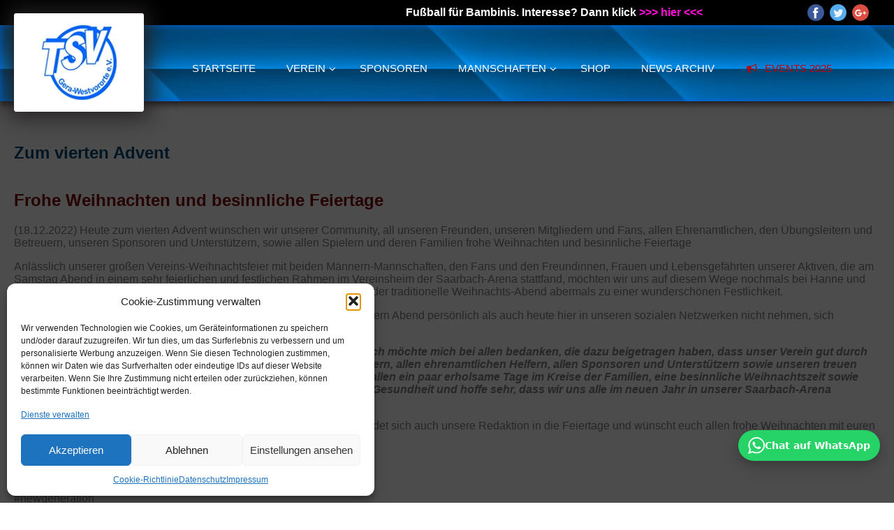

--- FILE ---
content_type: text/html; charset=UTF-8
request_url: https://westvororte.de/2022/12/18/zum-vierten-advent-%F0%9F%95%AF%F0%9F%95%AF%F0%9F%95%AF%F0%9F%95%AF/
body_size: 15107
content:
<!doctype html>
<html>
<head>   
<meta charset="UTF-8">
<meta name="viewport" content="width=device-width, user-scalable=no"/>
<link rel="profile" href="http://gmpg.org/xfn/11">
<link rel="pingback" href="https://westvororte.de/xmlrpc.php">
<meta name="theme-color" content="#000">
<meta name="mobile-web-app-capable" content="yes">
<meta name="apple-mobile-web-app-capable" content="yes">
<link rel="icon" type="image/png" href="https://westvororte.de/wp-content/themes/tsv_gera/img/xfavicon-32x32.png.pagespeed.ic.33_9vk_qJF.webp" sizes="32x32"/>
<link rel="stylesheet" href="https://use.fontawesome.com/releases/v5.8.1/css/all.css" integrity="sha384-50oBUHEmvpQ+1lW4y57PTFmhCaXp0ML5d60M1M7uH2+nqUivzIebhndOJK28anvf" crossorigin="anonymous">
<meta name='robots' content='index, follow, max-image-preview:large, max-snippet:-1, max-video-preview:-1'/>
<title>Zum vierten Advent - TSV Gera Westvororte</title>
<link rel="canonical" href="https://westvororte.de/2022/12/18/zum-vierten-advent-🕯🕯🕯🕯/"/>
<meta property="og:locale" content="de_DE"/>
<meta property="og:type" content="article"/>
<meta property="og:title" content="Zum vierten Advent - TSV Gera Westvororte"/>
<meta property="og:url" content="https://westvororte.de/2022/12/18/zum-vierten-advent-🕯🕯🕯🕯/"/>
<meta property="og:site_name" content="TSV Gera Westvororte"/>
<meta property="article:published_time" content="2022-12-18T11:38:28+00:00"/>
<meta property="article:modified_time" content="2022-12-28T10:46:35+00:00"/>
<meta property="og:image" content="https://westvororte.de/wp-content/uploads/2022/12/34B9A812-063B-4A25-99E2-816B080B793E.jpg"/>
<meta property="og:image:width" content="1440"/>
<meta property="og:image:height" content="1540"/>
<meta property="og:image:type" content="image/jpeg"/>
<meta name="author" content="werbeagentur_dietz"/>
<meta name="twitter:card" content="summary_large_image"/>
<meta name="twitter:label1" content="Verfasst von"/>
<meta name="twitter:data1" content="werbeagentur_dietz"/>
<meta name="twitter:label2" content="Geschätzte Lesezeit"/>
<meta name="twitter:data2" content="2 Minuten"/>
<link rel='dns-prefetch' href='//www.googletagmanager.com'/>
<link rel="alternate" title="oEmbed (JSON)" type="application/json+oembed" href="https://westvororte.de/wp-json/oembed/1.0/embed?url=https%3A%2F%2Fwestvororte.de%2F2022%2F12%2F18%2Fzum-vierten-advent-%25f0%259f%2595%25af%25f0%259f%2595%25af%25f0%259f%2595%25af%25f0%259f%2595%25af%2F"/>
<link rel="alternate" title="oEmbed (XML)" type="text/xml+oembed" href="https://westvororte.de/wp-json/oembed/1.0/embed?url=https%3A%2F%2Fwestvororte.de%2F2022%2F12%2F18%2Fzum-vierten-advent-%25f0%259f%2595%25af%25f0%259f%2595%25af%25f0%259f%2595%25af%25f0%259f%2595%25af%2F&#038;format=xml"/>
<style>.lazyload,.lazyloading{max-width:100%}</style>
<style id='wp-img-auto-sizes-contain-inline-css'>img:is([sizes=auto i],[sizes^="auto," i]){contain-intrinsic-size:3000px 1500px}</style>
<style id='wp-block-library-inline-css'>:root{--wp-block-synced-color:#7a00df;--wp-block-synced-color--rgb:122 , 0 , 223;--wp-bound-block-color:var(--wp-block-synced-color);--wp-editor-canvas-background:#ddd;--wp-admin-theme-color:#007cba;--wp-admin-theme-color--rgb:0 , 124 , 186;--wp-admin-theme-color-darker-10:#006ba1;--wp-admin-theme-color-darker-10--rgb:0 , 107 , 160.5;--wp-admin-theme-color-darker-20:#005a87;--wp-admin-theme-color-darker-20--rgb:0 , 90 , 135;--wp-admin-border-width-focus:2px}@media (min-resolution:192dpi){:root{--wp-admin-border-width-focus:1.5px}}.wp-element-button{cursor:pointer}:root .has-very-light-gray-background-color{background-color:#eee}:root .has-very-dark-gray-background-color{background-color:#313131}:root .has-very-light-gray-color{color:#eee}:root .has-very-dark-gray-color{color:#313131}:root .has-vivid-green-cyan-to-vivid-cyan-blue-gradient-background{background:linear-gradient(135deg,#00d084,#0693e3)}:root .has-purple-crush-gradient-background{background:linear-gradient(135deg,#34e2e4,#4721fb 50%,#ab1dfe)}:root .has-hazy-dawn-gradient-background{background:linear-gradient(135deg,#faaca8,#dad0ec)}:root .has-subdued-olive-gradient-background{background:linear-gradient(135deg,#fafae1,#67a671)}:root .has-atomic-cream-gradient-background{background:linear-gradient(135deg,#fdd79a,#004a59)}:root .has-nightshade-gradient-background{background:linear-gradient(135deg,#330968,#31cdcf)}:root .has-midnight-gradient-background{background:linear-gradient(135deg,#020381,#2874fc)}:root{--wp--preset--font-size--normal:16px;--wp--preset--font-size--huge:42px}.has-regular-font-size{font-size:1em}.has-larger-font-size{font-size:2.625em}.has-normal-font-size{font-size:var(--wp--preset--font-size--normal)}.has-huge-font-size{font-size:var(--wp--preset--font-size--huge)}.has-text-align-center{text-align:center}.has-text-align-left{text-align:left}.has-text-align-right{text-align:right}.has-fit-text{white-space:nowrap!important}#end-resizable-editor-section{display:none}.aligncenter{clear:both}.items-justified-left{justify-content:flex-start}.items-justified-center{justify-content:center}.items-justified-right{justify-content:flex-end}.items-justified-space-between{justify-content:space-between}.screen-reader-text{border:0;clip-path:inset(50%);height:1px;margin:-1px;overflow:hidden;padding:0;position:absolute;width:1px;word-wrap:normal!important}.screen-reader-text:focus{background-color:#ddd;clip-path:none;color:#444;display:block;font-size:1em;height:auto;left:5px;line-height:normal;padding:15px 23px 14px;text-decoration:none;top:5px;width:auto;z-index:100000}html :where(.has-border-color){border-style:solid}html :where([style*=border-top-color]){border-top-style:solid}html :where([style*=border-right-color]){border-right-style:solid}html :where([style*=border-bottom-color]){border-bottom-style:solid}html :where([style*=border-left-color]){border-left-style:solid}html :where([style*=border-width]){border-style:solid}html :where([style*=border-top-width]){border-top-style:solid}html :where([style*=border-right-width]){border-right-style:solid}html :where([style*=border-bottom-width]){border-bottom-style:solid}html :where([style*=border-left-width]){border-left-style:solid}html :where(img[class*=wp-image-]){height:auto;max-width:100%}:where(figure){margin:0 0 1em}html :where(.is-position-sticky){--wp-admin--admin-bar--position-offset:var(--wp-admin--admin-bar--height,0)}@media screen and (max-width:600px){html :where(.is-position-sticky){--wp-admin--admin-bar--position-offset:0}}</style>
<style id='classic-theme-styles-inline-css'>.wp-block-button__link{color:#fff;background-color:#32373c;border-radius:9999px;box-shadow:none;text-decoration:none;padding:calc(.667em + 2px) calc(1.333em + 2px);font-size:1.125em}.wp-block-file__button{background:#32373c;color:#fff;text-decoration:none}</style>
<link rel="stylesheet" type="text/css" href="//westvororte.de/wp-content/cache/wpfc-minified/797fpayc/3y68c.css" media="all"/>
<style id='rs-plugin-settings-inline-css'>#rs-demo-id{}</style>
<link rel="stylesheet" type="text/css" href="//westvororte.de/wp-content/cache/wpfc-minified/d6pqgjfm/3y698.css" media="all"/>
<link rel="https://api.w.org/" href="https://westvororte.de/wp-json/"/><link rel="alternate" title="JSON" type="application/json" href="https://westvororte.de/wp-json/wp/v2/posts/5137"/><meta name="generator" content="Site Kit by Google 1.168.0"/><style id="ubermenu-custom-generated-css">.ubermenu.ubermenu-main{background:none;border:none;box-shadow:none}.ubermenu.ubermenu-main .ubermenu-item-level-0>.ubermenu-target{border:none;box-shadow:none}.ubermenu.ubermenu-main.ubermenu-horizontal .ubermenu-submenu-drop.ubermenu-submenu-align-left_edge_bar,.ubermenu.ubermenu-main.ubermenu-horizontal .ubermenu-submenu-drop.ubermenu-submenu-align-full_width{left:0}.ubermenu.ubermenu-main.ubermenu-horizontal .ubermenu-item-level-0.ubermenu-active > .ubermenu-submenu-drop, .ubermenu.ubermenu-main.ubermenu-horizontal:not(.ubermenu-transition-shift) .ubermenu-item-level-0 > .ubermenu-submenu-drop{margin-top:0}.ubermenu-main .ubermenu-item-level-0>.ubermenu-target{font-size:15px;text-transform:uppercase;color:#fff}.ubermenu-main .ubermenu-nav .ubermenu-item.ubermenu-item-level-0>.ubermenu-target{font-weight:normal}.ubermenu.ubermenu-main .ubermenu-item-level-0:hover>.ubermenu-target,.ubermenu-main .ubermenu-item-level-0.ubermenu-active>.ubermenu-target{color:#fff}.ubermenu-main .ubermenu-item-level-0.ubermenu-current-menu-item>.ubermenu-target,.ubermenu-main .ubermenu-item-level-0.ubermenu-current-menu-parent>.ubermenu-target,.ubermenu-main .ubermenu-item-level-0.ubermenu-current-menu-ancestor>.ubermenu-target{color:#fff}.ubermenu-main .ubermenu-item-normal>.ubermenu-target,.ubermenu-main .ubermenu-submenu .ubermenu-target,.ubermenu-main .ubermenu-submenu .ubermenu-nonlink,.ubermenu-main .ubermenu-submenu .ubermenu-widget,.ubermenu-main .ubermenu-submenu .ubermenu-custom-content-padded,.ubermenu-main .ubermenu-submenu .ubermenu-retractor,.ubermenu-main .ubermenu-submenu .ubermenu-colgroup .ubermenu-column,.ubermenu-main .ubermenu-submenu.ubermenu-submenu-type-stack>.ubermenu-item-normal>.ubermenu-target,.ubermenu-main .ubermenu-submenu.ubermenu-submenu-padded{padding:15px 5px}.ubermenu .ubermenu-grid-row{padding-right:15px 5px}.ubermenu .ubermenu-grid-row .ubermenu-target{padding-right:0}.ubermenu-main .ubermenu-row{margin-bottom:10px}.ubermenu .ubermenu-submenu.ubermenu-submenu-id-101{min-width:675px}.ubermenu .ubermenu-submenu.ubermenu-submenu-id-23{min-width:675px}.ubermenu .ubermenu-item.ubermenu-item-1787>.ubermenu-target{color:#c00000}.ubermenu .ubermenu-item-layout-icon_right>.ubermenu-target-title{margin-right:.6em;display:inline-block}.ubermenu-sub-indicators .ubermenu-has-submenu-drop>.ubermenu-target.ubermenu-item-layout-icon_top:after,.ubermenu-sub-indicators .ubermenu-has-submenu-drop>.ubermenu-target.ubermenu-item-layout-icon_bottom:after{top:auto;bottom:8px;right:auto;margin-left:-4px}.ubermenu .ubermenu-target.ubermenu-item-layout-icon_top,.ubermenu .ubermenu-target.ubermenu-item-layout-icon_bottom{text-align:center;padding:20px}.ubermenu .ubermenu-target.ubermenu-item-layout-icon_top,.ubermenu .ubermenu-target.ubermenu-item-layout-icon_top>.ubermenu-target-text,.ubermenu .ubermenu-target.ubermenu-item-layout-icon_bottom>.ubermenu-target-text,.ubermenu .ubermenu-target.ubermenu-item-layout-icon_bottom>.ubermenu-icon{text-align:center;display:block;width:100%}.ubermenu .ubermenu-item-layout-icon_top>.ubermenu-icon{padding-bottom:5px}.ubermenu .ubermenu-item-layout-icon_bottom>.ubermenu-icon{padding-top:5px}</style>			<style>.cmplz-hidden{display:none!important}</style>    	<style>#text-slider{width:100%;position:relative;height:auto;overflow:hidden;margin-top:3px}#text-slider article{width:100%;position:absolute;top:0;left:0}#text-slider span{display:block}#text-slider-controls{width:100%;height:auto;position:absolute;bottom:0}#text-slider-controls .prev{float:left}#text-slider-controls .next{float:right}#text-slider-controls a{text-decoration:none}.nav-color{color:#fff;font-size:12px}.nav-color:hover{color:#eee}#text-slider .text-slideshow article{padding:0 20px}</style>
<style>.no-js img.lazyload{display:none}figure.wp-block-image img.lazyloading{min-width:150px}.lazyload,.lazyloading{--smush-placeholder-width:100px;--smush-placeholder-aspect-ratio:1/1;width:var(--smush-image-width,var(--smush-placeholder-width))!important;aspect-ratio:var(--smush-image-aspect-ratio,var(--smush-placeholder-aspect-ratio))!important}.lazyload,.lazyloading{opacity:0}.lazyloaded{opacity:1;transition:opacity 400ms;transition-delay:0ms}</style>
<meta name="generator" content="Powered by WPBakery Page Builder - drag and drop page builder for WordPress."/>
<!--[if lte IE 9]><link rel="stylesheet" type="text/css" href="https://westvororte.de/wp-content/plugins/js_composer/assets/css/vc_lte_ie9.min.css" media="screen"><![endif]--><meta name="generator" content="Powered by Slider Revolution 5.3.0.2 - responsive, Mobile-Friendly Slider Plugin for WordPress with comfortable drag and drop interface."/>
<style id="wp-custom-css">img{height:auto!important}</style>
<noscript><style>.wpb_animate_when_almost_visible{opacity:1}</style></noscript>   
</head>  
<body>
<header class="header-bar">
<div class="top-head"> <div class="top-head-item" style="width: 70%; text-align: right;"> <div> <strong>Fußball für Bambinis. Interesse? Dann klick <a href="/mannschaften/unser-nachwuchs/" title="Fußball für Bambinis" style="color: #ff0fd6;">>>> hier <<<</a></strong></div></div><div class="top-head-item" style="max-width: 30%; min-width: auto;"> <div class="social"> <div class="social-item s-facebook" onclick="window.open('https://www.facebook.com/TSV-Gera-Westvororte-210752108946571/?fref=ts','_blank'); return false;"></div><div class="social-item s-twitter" onClick="alert('Schon bald verfügbar')"></div><div class="social-item s-google" onClick="alert('Schon bald verfügbar')"></div></div></div></div><div class="haupt-head"> <div class="haupt-head-flex"> <div class="haupt-head-item">  <a href="/" title="TSV Gera-Westvororte e.V."><picture><source data-srcset="https://westvororte.de/wp-content/webp-express/webp-images/doc-root/wp-content/themes/tsv_gera/img/logo.png.webp" type="image/webp"><img data-src="https://westvororte.de/wp-content/themes/tsv_gera/img/xlogo.png.pagespeed.ic.ZeGKB5cT8B.webp" alt="TSV Gera-Westvororte e.V." class="logo webpexpress-processed lazyload" src="[data-uri]" style="--smush-placeholder-width: 186px; --smush-placeholder-aspect-ratio: 186/141;"></picture></a></div><div class="haupt-head-item">  <nav id="ubermenu-main-2-header-menu" class="ubermenu ubermenu-nojs ubermenu-main ubermenu-menu-2 ubermenu-loc-header-menu ubermenu-responsive-collapse ubermenu-horizontal ubermenu-transition-shift ubermenu-trigger-hover_intent ubermenu-skin-clean-white ubermenu-bar-align-full ubermenu-items-align-center ubermenu-bound ubermenu-disable-submenu-scroll ubermenu-sub-indicators ubermenu-retractors-responsive"><ul id="ubermenu-nav-main-2-header-menu" class="ubermenu-nav"><li id="menu-item-25" class="ubermenu-item ubermenu-item-type-post_type ubermenu-item-object-page ubermenu-item-home ubermenu-item-25 ubermenu-item-level-0 ubermenu-column ubermenu-column-auto"><a class="ubermenu-target ubermenu-item-layout-default ubermenu-item-layout-text_only" href="https://westvororte.de/" tabindex="0"><span class="ubermenu-target-title ubermenu-target-text">Startseite</span></a></li><li id="menu-item-101" class="ubermenu-item ubermenu-item-type-post_type ubermenu-item-object-page ubermenu-item-has-children ubermenu-item-101 ubermenu-item-level-0 ubermenu-column ubermenu-column-auto ubermenu-has-submenu-drop ubermenu-has-submenu-mega"><a class="ubermenu-target ubermenu-item-layout-default ubermenu-item-layout-text_only" href="https://westvororte.de/verein/" tabindex="0"><span class="ubermenu-target-title ubermenu-target-text">Verein</span></a><ul class="ubermenu-submenu ubermenu-submenu-id-101 ubermenu-submenu-type-mega ubermenu-submenu-drop ubermenu-submenu-align-left_edge_item"><li class="ubermenu-autocolumn menu-item-101-col-0 ubermenu-item-level-1 ubermenu-column ubermenu-column-1-3 ubermenu-has-submenu-stack ubermenu-item-type-column ubermenu-column-id-101-col-0"><ul class="ubermenu-submenu ubermenu-submenu-id-101-col-0 ubermenu-submenu-type-stack"><li id="menu-item-92" class="ubermenu-item ubermenu-item-type-post_type ubermenu-item-object-page ubermenu-item-92 ubermenu-item-auto ubermenu-item-normal ubermenu-item-level-2 ubermenu-column ubermenu-column-auto"><a class="ubermenu-target ubermenu-item-layout-default ubermenu-item-layout-text_only" href="https://westvororte.de/verein/vorstand/"><span class="ubermenu-target-title ubermenu-target-text">Vorstand</span></a></li><li id="menu-item-89" class="ubermenu-item ubermenu-item-type-post_type ubermenu-item-object-page ubermenu-item-89 ubermenu-item-auto ubermenu-item-normal ubermenu-item-level-2 ubermenu-column ubermenu-column-auto"><a class="ubermenu-target ubermenu-item-layout-default ubermenu-item-layout-text_only" href="https://westvororte.de/verein/erfolge/"><span class="ubermenu-target-title ubermenu-target-text">Erfolge</span></a></li></ul></li><li class="ubermenu-autocolumn menu-item-101-col-1 ubermenu-item-level-1 ubermenu-column ubermenu-column-1-3 ubermenu-has-submenu-stack ubermenu-item-type-column ubermenu-column-id-101-col-1"><ul class="ubermenu-submenu ubermenu-submenu-id-101-col-1 ubermenu-submenu-type-stack"><li id="menu-item-663" class="ubermenu-item ubermenu-item-type-post_type ubermenu-item-object-page ubermenu-item-663 ubermenu-item-auto ubermenu-item-normal ubermenu-item-level-2 ubermenu-column ubermenu-column-auto"><a class="ubermenu-target ubermenu-item-layout-default ubermenu-item-layout-text_only" href="https://westvororte.de/verein/mitglied-werden/"><span class="ubermenu-target-title ubermenu-target-text">Mitglied werden</span></a></li><li id="menu-item-665" class="ubermenu-item ubermenu-item-type-post_type ubermenu-item-object-page ubermenu-item-665 ubermenu-item-auto ubermenu-item-normal ubermenu-item-level-2 ubermenu-column ubermenu-column-auto"><a class="ubermenu-target ubermenu-item-layout-default ubermenu-item-layout-text_only" href="https://westvororte.de/verein/geschichte/"><span class="ubermenu-target-title ubermenu-target-text">Geschichte/Chronik</span></a></li></ul></li><li class="ubermenu-autocolumn menu-item-101-col-2 ubermenu-item-level-1 ubermenu-column ubermenu-column-1-3 ubermenu-has-submenu-stack ubermenu-item-type-column ubermenu-column-id-101-col-2"><ul class="ubermenu-submenu ubermenu-submenu-id-101-col-2 ubermenu-submenu-type-stack"><li id="menu-item-664" class="ubermenu-item ubermenu-item-type-post_type ubermenu-item-object-page ubermenu-item-664 ubermenu-item-auto ubermenu-item-normal ubermenu-item-level-2 ubermenu-column ubermenu-column-auto"><a class="ubermenu-target ubermenu-item-layout-default ubermenu-item-layout-text_only" href="https://westvororte.de/verein/sportarten/"><span class="ubermenu-target-title ubermenu-target-text">Sportarten</span></a></li><li id="menu-item-810" class="ubermenu-item ubermenu-item-type-post_type ubermenu-item-object-page ubermenu-item-810 ubermenu-item-auto ubermenu-item-normal ubermenu-item-level-2 ubermenu-column ubermenu-column-auto"><a class="ubermenu-target ubermenu-item-layout-default ubermenu-item-layout-text_only" href="https://westvororte.de/verein/schiedsrichter/"><span class="ubermenu-target-title ubermenu-target-text">Schiedsrichter</span></a></li></ul></li></ul></li><li id="menu-item-3832" class="ubermenu-item ubermenu-item-type-post_type ubermenu-item-object-page ubermenu-item-3832 ubermenu-item-level-0 ubermenu-column ubermenu-column-auto"><a class="ubermenu-target ubermenu-item-layout-default ubermenu-item-layout-text_only" href="https://westvororte.de/sponsoren/" tabindex="0"><span class="ubermenu-target-title ubermenu-target-text">Sponsoren</span></a></li><li id="menu-item-23" class="ubermenu-item ubermenu-item-type-post_type ubermenu-item-object-page ubermenu-item-has-children ubermenu-item-23 ubermenu-item-level-0 ubermenu-column ubermenu-column-auto ubermenu-has-submenu-drop ubermenu-has-submenu-mega"><a class="ubermenu-target ubermenu-item-layout-default ubermenu-item-layout-text_only" href="https://westvororte.de/mannschaften/" tabindex="0"><span class="ubermenu-target-title ubermenu-target-text">Mannschaften</span></a><ul class="ubermenu-submenu ubermenu-submenu-id-23 ubermenu-submenu-type-mega ubermenu-submenu-drop ubermenu-submenu-align-left_edge_item"><li class="ubermenu-autocolumn menu-item-23-col-0 ubermenu-item-level-1 ubermenu-column ubermenu-column-1-3 ubermenu-has-submenu-stack ubermenu-item-type-column ubermenu-column-id-23-col-0"><ul class="ubermenu-submenu ubermenu-submenu-id-23-col-0 ubermenu-submenu-type-stack"><li id="menu-item-973" class="ubermenu-item ubermenu-item-type-post_type ubermenu-item-object-page ubermenu-item-973 ubermenu-item-auto ubermenu-item-normal ubermenu-item-level-2 ubermenu-column ubermenu-column-auto"><a class="ubermenu-target ubermenu-item-layout-default ubermenu-item-layout-text_only" href="https://westvororte.de/mannschaften/1-maenner-mannschaft/"><span class="ubermenu-target-title ubermenu-target-text">1. Mannschaft</span></a></li><li id="menu-item-7042" class="ubermenu-item ubermenu-item-type-post_type ubermenu-item-object-page ubermenu-item-7042 ubermenu-item-auto ubermenu-item-normal ubermenu-item-level-2 ubermenu-column ubermenu-column-auto"><a class="ubermenu-target ubermenu-item-layout-default ubermenu-item-layout-text_only" href="https://westvororte.de/mannschaften/2-mannschaft/"><span class="ubermenu-target-title ubermenu-target-text">2. Mannschaft</span></a></li></ul></li><li class="ubermenu-autocolumn menu-item-23-col-1 ubermenu-item-level-1 ubermenu-column ubermenu-column-1-3 ubermenu-has-submenu-stack ubermenu-item-type-column ubermenu-column-id-23-col-1"><ul class="ubermenu-submenu ubermenu-submenu-id-23-col-1 ubermenu-submenu-type-stack"><li id="menu-item-3095" class="ubermenu-item ubermenu-item-type-custom ubermenu-item-object-custom ubermenu-item-3095 ubermenu-item-auto ubermenu-item-normal ubermenu-item-level-2 ubermenu-column ubermenu-column-auto"><a class="ubermenu-target ubermenu-item-layout-default ubermenu-item-layout-text_only" target="_blank" href="http://www.fussball.de/mannschaft/sg-tsv-gera-westvororte-tsv-gera-westvororte-thueringen/-/saison/2021/team-id/011MIE6TQG000000VTVG0001VTR8C1K7#!/"><span class="ubermenu-target-title ubermenu-target-text">Spiele Ergebnisse Tabellen</span></a></li><li id="menu-item-990" class="ubermenu-item ubermenu-item-type-post_type ubermenu-item-object-page ubermenu-item-990 ubermenu-item-auto ubermenu-item-normal ubermenu-item-level-2 ubermenu-column ubermenu-column-auto"><a class="ubermenu-target ubermenu-item-layout-default ubermenu-item-layout-text_only" href="https://westvororte.de/mannschaften/alte-herren/"><span class="ubermenu-target-title ubermenu-target-text">Alte Herren</span></a></li></ul></li><li class="ubermenu-autocolumn menu-item-23-col-2 ubermenu-item-level-1 ubermenu-column ubermenu-column-1-3 ubermenu-has-submenu-stack ubermenu-item-type-column ubermenu-column-id-23-col-2"><ul class="ubermenu-submenu ubermenu-submenu-id-23-col-2 ubermenu-submenu-type-stack"><li id="menu-item-4037" class="ubermenu-item ubermenu-item-type-post_type ubermenu-item-object-page ubermenu-item-4037 ubermenu-item-auto ubermenu-item-normal ubermenu-item-level-2 ubermenu-column ubermenu-column-auto"><a class="ubermenu-target ubermenu-item-layout-default ubermenu-item-layout-text_only" href="https://westvororte.de/mannschaften/unser-nachwuchs/"><span class="ubermenu-target-title ubermenu-target-text">Unser Nachwuchs</span></a></li></ul></li></ul></li><li id="menu-item-6463" class="ubermenu-item ubermenu-item-type-custom ubermenu-item-object-custom ubermenu-item-6463 ubermenu-item-level-0 ubermenu-column ubermenu-column-auto"><a class="ubermenu-target ubermenu-item-layout-default ubermenu-item-layout-text_only" target="_blank" href="https://team.jako.com/de-de/team/tsv_gera_westvororte/" tabindex="0"><span class="ubermenu-target-title ubermenu-target-text">Shop</span></a></li><li id="menu-item-249" class="ubermenu-item ubermenu-item-type-post_type ubermenu-item-object-page ubermenu-item-249 ubermenu-item-level-0 ubermenu-column ubermenu-column-auto"><a class="ubermenu-target ubermenu-item-layout-default ubermenu-item-layout-text_only" href="https://westvororte.de/news/" tabindex="0"><span class="ubermenu-target-title ubermenu-target-text">News Archiv</span></a></li><li id="menu-item-1787" class="ubermenu-item ubermenu-item-type-post_type ubermenu-item-object-page ubermenu-item-1787 ubermenu-item-level-0 ubermenu-column ubermenu-column-natural"><a class="ubermenu-target ubermenu-target-with-icon ubermenu-item-layout-default ubermenu-item-layout-icon_left" href="https://westvororte.de/events-2025/" tabindex="0"><span class="ubermenu-icon fa fa-bullhorn"></span><span class="ubermenu-target-title ubermenu-target-text">Events 2025</span></a></li></ul></nav></div><div class="haupt-head-item"></div></div></div></header>
<div id="page"> <main class="main"> <section id="posts"> <a href="https://westvororte.de/2022/12/18/zum-vierten-advent-%f0%9f%95%af%f0%9f%95%af%f0%9f%95%af%f0%9f%95%af/" title="Zum vierten Advent"><h1 class="entry-title">Zum vierten Advent</h1></a> <div class="vc_row wpb_row vc_row-fluid"><div class="wpb_column vc_column_container vc_col-sm-12"><div class="vc_column-inner"><div class="wpb_wrapper"> <div class="wpb_text_column wpb_content_element"> <div class="wpb_wrapper"> <h2><span style="color: #800000;">Frohe Weihnachten und besinnliche Feiertage</span></h2> <p><span style="color: #808080;">(18.12.2022) Heute zum vierten Advent wünschen wir unserer Community, all unseren Freunden, unseren Mitgliedern und Fans, allen Ehrenamtlichen, den Übungsleitern und Betreuern, unseren Sponsoren und Unterstützern, sowie allen Spielern und deren Familien frohe Weihnachten und besinnliche Feiertage</span></p> <p><span style="color: #808080;">Anlässlich unserer großen Vereins-Weihnachtsfeier mit beiden Männern-Mannschaften, den Fans und den Freundinnen, Frauen und Lebensgefährten unserer Aktiven, die am Samstag Abend in einem sehr feierlichen und festlichen Rahmen im Vereinsheim der Saarbach-Arena stattfand, möchten wir uns auf diesem Wege nochmals bei Hanne und Jörg bedanken. Durch unsere beiden Wirtsleute und deren Helfer wurde der traditionelle Weihnachts-Abend abermals zu einer wunderschönen Festlichkeit.</span></p> <p><span style="color: #808080;">Auch unser Vorstandsvorsitzender René Böhme ließ es sich sowohl gestern Abend persönlich als auch heute hier in unseren sozialen Netzwerken nicht nehmen, sich nochmals recht herzlich bei allen zu bedanken:</span></p> <p><strong><span style="color: #808080;"><em>&#8222;Ein sehr turbolentes und bewegtes Jahr neigt sich dem Ende und ich möchte mich bei allen bedanken, die dazu beigetragen haben, dass unser Verein gut durch diese Zeit gekommen ist. Ich möchte allen Spielern, allen Übungsleitern, allen ehrenamtlichen Helfern, allen Sponsoren und Unterstützern sowie unseren treuen Fans der Saarbach-Chaoten für ihren Einsatz danken. Ich wünsche allen ein paar erholsame Tage im Kreise der Familien, eine besinnliche Weihnachtszeit sowie einen guten Rutsch in das neue Jahr 2023. </em><em>Ich wünsche allen beste Gesundheit und hoffe sehr, dass wir uns alle im neuen Jahr in unserer Saarbach-Arena wiedersehen.&#8220;</em></span></strong></p> <p><span style="color: #808080;">Mit den Worten unseres Vorstandsvorsitzenden René Böhme verabschiedet sich auch unsere Redaktion in die Feiertage und wünscht euch allen frohe Weihnachten mit euren Freunden und eurer Familie.</span></p> <p><span style="color: #808080;">Ohne Worte …</span></p> <p><span style="color: #808080;">#ausgerafürgera</span><br/> <span style="color: #808080;">#newgeneration</span><br/> <span style="color: #808080;">#froheweihnachten</span></p></div></div><div class="vc_grid-container-wrapper vc_clearfix"> <div class="vc_grid-container vc_clearfix wpb_content_element vc_media_grid" data-initial-loading-animation="fadeIn" data-vc-grid-settings="{&quot;page_id&quot;:5137,&quot;style&quot;:&quot;all&quot;,&quot;action&quot;:&quot;vc_get_vc_grid_data&quot;,&quot;shortcode_id&quot;:&quot;1672224360731-3f7f8b3a-00e6-2&quot;,&quot;tag&quot;:&quot;vc_media_grid&quot;}" data-vc-request="https://westvororte.de/wp-admin/admin-ajax.php" data-vc-post-id="5137" data-vc-public-nonce="743a28c24b"></div></div></div></div></div></div></section> 
</main></div><footer class="footer">
<div class="top-head footer_items"> <div class="footer-item"><h2>Pflichtangaben</h2><div class="menu-pflichtangaben-container"><ul id="menu-pflichtangaben" class="menu"><li id="menu-item-363" class="menu-item menu-item-type-post_type menu-item-object-page menu-item-363"><a href="https://westvororte.de/impressum/">Impressum</a></li> <li id="menu-item-362" class="menu-item menu-item-type-post_type menu-item-object-page menu-item-privacy-policy menu-item-362"><a rel="privacy-policy" href="https://westvororte.de/datenschutz/">Datenschutz</a></li> <li id="menu-item-361" class="menu-item menu-item-type-post_type menu-item-object-page menu-item-361"><a href="https://westvororte.de/agbs/">AGB&#8217;s</a></li> <li id="menu-item-360" class="menu-item menu-item-type-post_type menu-item-object-page menu-item-360"><a href="https://westvororte.de/wiederrufsbelehrung/">Widerrufsbelehrung</a></li> <li id="menu-item-359" class="menu-item menu-item-type-post_type menu-item-object-page menu-item-359"><a href="https://westvororte.de/versand/">Versand</a></li> <li id="menu-item-366" class="menu-item menu-item-type-post_type menu-item-object-page menu-item-366"><a href="https://westvororte.de/kontakt/">Kontakt</a></li> </ul></div></div><div class="footer-item"><h2>Informationen</h2><div class="menu-informationen-container"><ul id="menu-informationen" class="menu"><li id="menu-item-721" class="menu-item menu-item-type-post_type menu-item-object-page menu-item-721"><a href="https://westvororte.de/verein/mitglied-werden/">Mitglied werden</a></li> <li id="menu-item-957" class="menu-item menu-item-type-post_type menu-item-object-page menu-item-957"><a href="https://westvororte.de/sponsoren/">Sponsoren</a></li> </ul></div></div><div class="footer-item"><h2>Kontakt</h2> <div class="textwidget">Weidicht Nr. 3<br> 07548 Gera <br><br> Tel.: 0172 / 791 6666<br> Mail: info@westvororte.de <br><br> Sprechzeiten:<br> Nach Vereinbarung</div></div><div class="footer-item"><h2>Folge Uns!</h2><div class="menu-folge-uns-container"><ul id="menu-folge-uns" class="menu"><li id="menu-item-374" class="ffacebook menu-item menu-item-type-custom menu-item-object-custom menu-item-374"><a target="_blank" href="https://www.facebook.com/TSV-Gera-Westvororte-210752108946571/?fref=ts">Facebook</a></li> <li id="menu-item-375" class="finstagram menu-item menu-item-type-custom menu-item-object-custom menu-item-375"><a target="_blank" href="https://www.instagram.com/tsv_gera_westvororte?utm_source=ig_web_button_share_sheet&#038;igsh=ZDNlZDc0MzIxNw==">Instagramm</a></li> <li id="menu-item-377" class="ffussball menu-item menu-item-type-custom menu-item-object-custom menu-item-377"><a target="_blank" href="http://www.fussball.de/verein/tsv-gera-westvororte-thueringen/-/id/00ES8GNC6K000053VV0AG08LVUPGND5I#!/section/stage">Fussball.de</a></li> </ul></div></div></div><div class="copyright"> <a href="http://webdesign-in-gera.de" title="Webdesign, Programmierung & Marketing von Ihrer Werbeagentur Dietz" target="_blank"> Webdesign, Programmierung & Marketing von Ihrer Werbeagentur Dietz </a></div></footer>
<div id="mfooter"> <div class="mfooterdiv"><div onclick="window.open('https://www.facebook.com/TSV-Gera-Westvororte-210752108946571/?fref=ts','_blank'); return false;" class="mfb"></div></div><div class="mfooterdiv"><div onclick="window.open('/','_blank'); return false;" class="mtw"></div></div><div class="mfooterdiv"><div onclick="window.open('/','_blank'); return false;" class="mg"></div></div><div class="mfooterdiv"><a href="/kontakt" class="mmai" target="_blank"><i class="fas fa-envelope-open-text" aria-hidden="true"></i></a></div><div class="mfooterdiv"></div><div class="mfooterdiv"><div id="mmbutton" class="mmenu-button"><i class="fas fa-bars" " aria-hidden="true"></i></div></div></div><div id="fix-div"></div><div class="div_scroll"> <nav class="mnav"> <ul id="mobile-menu" class="mobile-menu"><li id="menu-item-88" class="menu-item menu-item-type-post_type menu-item-object-page menu-item-home menu-item-88"><a href="https://westvororte.de/">Startseite</a></li> <li id="menu-item-87" class="menu-item menu-item-type-post_type menu-item-object-page menu-item-has-children menu-item-87"><a href="https://westvororte.de/verein/">Verein</a> <ul class="sub-menu"> <li id="menu-item-666" class="menu-item menu-item-type-post_type menu-item-object-page menu-item-666"><a href="https://westvororte.de/verein/vorstand/">Vorstand</a></li> <li id="menu-item-667" class="menu-item menu-item-type-post_type menu-item-object-page menu-item-667"><a href="https://westvororte.de/verein/mitglied-werden/">Mitglied werden</a></li> <li id="menu-item-668" class="menu-item menu-item-type-post_type menu-item-object-page menu-item-668"><a href="https://westvororte.de/verein/sportarten/">Sportarten</a></li> <li id="menu-item-252" class="menu-item menu-item-type-post_type menu-item-object-page menu-item-252"><a href="https://westvororte.de/verein/erfolge/">Erfolge</a></li> <li id="menu-item-669" class="menu-item menu-item-type-post_type menu-item-object-page menu-item-669"><a href="https://westvororte.de/verein/geschichte/">Geschichte/Chronik</a></li> <li id="menu-item-811" class="menu-item menu-item-type-post_type menu-item-object-page menu-item-811"><a href="https://westvororte.de/verein/schiedsrichter/">Schiedsrichter</a></li> </ul> </li> <li id="menu-item-3831" class="menu-item menu-item-type-post_type menu-item-object-page menu-item-3831"><a href="https://westvororte.de/sponsoren/">Sponsoren</a></li> <li id="menu-item-86" class="menu-item menu-item-type-post_type menu-item-object-page menu-item-has-children menu-item-86"><a href="https://westvororte.de/mannschaften/">Mannschaften</a> <ul class="sub-menu"> <li id="menu-item-974" class="menu-item menu-item-type-post_type menu-item-object-page menu-item-974"><a href="https://westvororte.de/mannschaften/1-maenner-mannschaft/">1. Männer-Mannschaft</a></li> <li id="menu-item-7041" class="menu-item menu-item-type-post_type menu-item-object-page menu-item-7041"><a href="https://westvororte.de/mannschaften/2-mannschaft/">2. Mannschaft</a></li> <li id="menu-item-987" class="menu-item menu-item-type-post_type menu-item-object-page menu-item-987"><a href="https://westvororte.de/mannschaften/alte-herren/">Alte Herren</a></li> <li id="menu-item-3096" class="menu-item menu-item-type-custom menu-item-object-custom menu-item-3096"><a target="_blank" href="http://www.fussball.de/mannschaft/sg-tsv-gera-westvororte-tsv-gera-westvororte-thueringen/-/saison/2021/team-id/011MIE6TQG000000VTVG0001VTR8C1K7#!/">Spiele Ergebnisse Tabellen</a></li> <li id="menu-item-4039" class="menu-item menu-item-type-post_type menu-item-object-page menu-item-4039"><a href="https://westvororte.de/mannschaften/unser-nachwuchs/">Unser Nachwuchs</a></li> </ul> </li> <li id="menu-item-6464" class="menu-item menu-item-type-custom menu-item-object-custom menu-item-6464"><a target="_blank" href="https://team.jako.com/de-de/team/tsv_gera_westvororte/">Shop</a></li> <li id="menu-item-251" class="menu-item menu-item-type-post_type menu-item-object-page menu-item-251"><a href="https://westvororte.de/news/">News Archiv</a></li> <li id="menu-item-1786" class="menu-item menu-item-type-post_type menu-item-object-page menu-item-1786"><a href="https://westvororte.de/events-2025/">Events 2025</a></li> </ul> </nav></div><div id="cmplz-cookiebanner-container"><div class="cmplz-cookiebanner cmplz-hidden banner-1 bottom-right-view-preferences optin cmplz-bottom-left cmplz-categories-type-view-preferences" aria-modal="true" data-nosnippet="true" role="dialog" aria-live="polite" aria-labelledby="cmplz-header-1-optin" aria-describedby="cmplz-message-1-optin"> <div class="cmplz-header"> <div class="cmplz-logo"></div><div class="cmplz-title" id="cmplz-header-1-optin">Cookie-Zustimmung verwalten</div><div class="cmplz-close" tabindex="0" role="button" aria-label="Dialog schließen"> <svg aria-hidden="true" focusable="false" data-prefix="fas" data-icon="times" class="svg-inline--fa fa-times fa-w-11" role="img" xmlns="http://www.w3.org/2000/svg" viewBox="0 0 352 512"><path fill="currentColor" d="M242.72 256l100.07-100.07c12.28-12.28 12.28-32.19 0-44.48l-22.24-22.24c-12.28-12.28-32.19-12.28-44.48 0L176 189.28 75.93 89.21c-12.28-12.28-32.19-12.28-44.48 0L9.21 111.45c-12.28 12.28-12.28 32.19 0 44.48L109.28 256 9.21 356.07c-12.28 12.28-12.28 32.19 0 44.48l22.24 22.24c12.28 12.28 32.2 12.28 44.48 0L176 322.72l100.07 100.07c12.28 12.28 32.2 12.28 44.48 0l22.24-22.24c12.28-12.28 12.28-32.19 0-44.48L242.72 256z"></path></svg></div></div><div class="cmplz-divider cmplz-divider-header"></div><div class="cmplz-body"> <div class="cmplz-message" id="cmplz-message-1-optin">Wir verwenden Technologien wie Cookies, um Geräteinformationen zu speichern und/oder darauf zuzugreifen. Wir tun dies, um das Surferlebnis zu verbessern und um personalisierte Werbung anzuzeigen. Wenn Sie diesen Technologien zustimmen, können wir Daten wie das Surfverhalten oder eindeutige IDs auf dieser Website verarbeiten. Wenn Sie Ihre Zustimmung nicht erteilen oder zurückziehen, können bestimmte Funktionen beeinträchtigt werden.</div><div class="cmplz-categories"> <details class="cmplz-category cmplz-functional"> <summary> <span class="cmplz-category-header"> <span class="cmplz-category-title">Funktional</span> <span class='cmplz-always-active'> <span class="cmplz-banner-checkbox"> <input type="checkbox" id="cmplz-functional-optin" data-category="cmplz_functional" class="cmplz-consent-checkbox cmplz-functional" size="40" value="1"/> <label class="cmplz-label" for="cmplz-functional-optin"><span class="screen-reader-text">Funktional</span></label> </span> Immer aktiv </span> <span class="cmplz-icon cmplz-open"> <svg xmlns="http://www.w3.org/2000/svg" viewBox="0 0 448 512" height="18"><path d="M224 416c-8.188 0-16.38-3.125-22.62-9.375l-192-192c-12.5-12.5-12.5-32.75 0-45.25s32.75-12.5 45.25 0L224 338.8l169.4-169.4c12.5-12.5 32.75-12.5 45.25 0s12.5 32.75 0 45.25l-192 192C240.4 412.9 232.2 416 224 416z"/></svg> </span> </span> </summary> <div class="cmplz-description"> <span class="cmplz-description-functional">Die technische Speicherung oder der Zugang ist unbedingt erforderlich für den rechtmäßigen Zweck, die Nutzung eines bestimmten Dienstes zu ermöglichen, der vom Teilnehmer oder Nutzer ausdrücklich gewünscht wird, oder für den alleinigen Zweck, die Übertragung einer Nachricht über ein elektronisches Kommunikationsnetz durchzuführen.</span></div></details>
<details class="cmplz-category cmplz-preferences">
<summary>
<span class="cmplz-category-header">
<span class="cmplz-category-title">Vorlieben</span>
<span class="cmplz-banner-checkbox">
<input type="checkbox" id="cmplz-preferences-optin" data-category="cmplz_preferences" class="cmplz-consent-checkbox cmplz-preferences" size="40" value="1"/>
<label class="cmplz-label" for="cmplz-preferences-optin"><span class="screen-reader-text">Vorlieben</span></label>
</span>
<span class="cmplz-icon cmplz-open">
<svg xmlns="http://www.w3.org/2000/svg" viewBox="0 0 448 512" height="18"><path d="M224 416c-8.188 0-16.38-3.125-22.62-9.375l-192-192c-12.5-12.5-12.5-32.75 0-45.25s32.75-12.5 45.25 0L224 338.8l169.4-169.4c12.5-12.5 32.75-12.5 45.25 0s12.5 32.75 0 45.25l-192 192C240.4 412.9 232.2 416 224 416z"/></svg>
</span>
</span>
</summary>
<div class="cmplz-description"> <span class="cmplz-description-preferences">Die technische Speicherung oder der Zugriff ist für den rechtmäßigen Zweck der Speicherung von Präferenzen erforderlich, die nicht vom Abonnenten oder Benutzer angefordert wurden.</span></div></details>
<details class="cmplz-category cmplz-statistics">
<summary>
<span class="cmplz-category-header">
<span class="cmplz-category-title">Statistiken</span>
<span class="cmplz-banner-checkbox">
<input type="checkbox" id="cmplz-statistics-optin" data-category="cmplz_statistics" class="cmplz-consent-checkbox cmplz-statistics" size="40" value="1"/>
<label class="cmplz-label" for="cmplz-statistics-optin"><span class="screen-reader-text">Statistiken</span></label>
</span>
<span class="cmplz-icon cmplz-open">
<svg xmlns="http://www.w3.org/2000/svg" viewBox="0 0 448 512" height="18"><path d="M224 416c-8.188 0-16.38-3.125-22.62-9.375l-192-192c-12.5-12.5-12.5-32.75 0-45.25s32.75-12.5 45.25 0L224 338.8l169.4-169.4c12.5-12.5 32.75-12.5 45.25 0s12.5 32.75 0 45.25l-192 192C240.4 412.9 232.2 416 224 416z"/></svg>
</span>
</span>
</summary>
<div class="cmplz-description"> <span class="cmplz-description-statistics">Die technische Speicherung oder der Zugriff, der ausschließlich zu statistischen Zwecken erfolgt.</span> <span class="cmplz-description-statistics-anonymous">Die technische Speicherung oder der Zugriff, der ausschließlich zu anonymen statistischen Zwecken verwendet wird. Ohne eine Vorladung, die freiwillige Zustimmung deines Internetdienstanbieters oder zusätzliche Aufzeichnungen von Dritten können die zu diesem Zweck gespeicherten oder abgerufenen Informationen allein in der Regel nicht dazu verwendet werden, dich zu identifizieren.</span></div></details>
<details class="cmplz-category cmplz-marketing">
<summary>
<span class="cmplz-category-header">
<span class="cmplz-category-title">Marketing</span>
<span class="cmplz-banner-checkbox">
<input type="checkbox" id="cmplz-marketing-optin" data-category="cmplz_marketing" class="cmplz-consent-checkbox cmplz-marketing" size="40" value="1"/>
<label class="cmplz-label" for="cmplz-marketing-optin"><span class="screen-reader-text">Marketing</span></label>
</span>
<span class="cmplz-icon cmplz-open">
<svg xmlns="http://www.w3.org/2000/svg" viewBox="0 0 448 512" height="18"><path d="M224 416c-8.188 0-16.38-3.125-22.62-9.375l-192-192c-12.5-12.5-12.5-32.75 0-45.25s32.75-12.5 45.25 0L224 338.8l169.4-169.4c12.5-12.5 32.75-12.5 45.25 0s12.5 32.75 0 45.25l-192 192C240.4 412.9 232.2 416 224 416z"/></svg>
</span>
</span>
</summary>
<div class="cmplz-description"> <span class="cmplz-description-marketing">Die technische Speicherung oder der Zugriff ist erforderlich, um Nutzerprofile zu erstellen, um Werbung zu versenden oder um den Nutzer auf einer Website oder über mehrere Websites hinweg zu ähnlichen Marketingzwecken zu verfolgen.</span></div></details></div></div><div class="cmplz-links cmplz-information"> <ul> <li><a class="cmplz-link cmplz-manage-options cookie-statement" href="#" data-relative_url="#cmplz-manage-consent-container">Optionen verwalten</a></li> <li><a class="cmplz-link cmplz-manage-third-parties cookie-statement" href="#" data-relative_url="#cmplz-cookies-overview">Dienste verwalten</a></li> <li><a class="cmplz-link cmplz-manage-vendors tcf cookie-statement" href="#" data-relative_url="#cmplz-tcf-wrapper">Verwalten von {vendor_count}-Lieferanten</a></li> <li><a class="cmplz-link cmplz-external cmplz-read-more-purposes tcf" target="_blank" rel="noopener noreferrer nofollow" href="https://cookiedatabase.org/tcf/purposes/" aria-label="Weitere Informationen zu den Zwecken von TCF findest du in der Cookie-Datenbank.">Lese mehr über diese Zwecke</a></li> </ul></div><div class="cmplz-divider cmplz-footer"></div><div class="cmplz-buttons"> <button class="cmplz-btn cmplz-accept">Akzeptieren</button> <button class="cmplz-btn cmplz-deny">Ablehnen</button> <button class="cmplz-btn cmplz-view-preferences">Einstellungen ansehen</button> <button class="cmplz-btn cmplz-save-preferences">Einstellungen speichern</button> <a class="cmplz-btn cmplz-manage-options tcf cookie-statement" href="#" data-relative_url="#cmplz-manage-consent-container">Einstellungen ansehen</a></div><div class="cmplz-documents cmplz-links"> <ul> <li><a class="cmplz-link cookie-statement" href="#" data-relative_url="">{title}</a></li> <li><a class="cmplz-link privacy-statement" href="#" data-relative_url="">{title}</a></li> <li><a class="cmplz-link impressum" href="#" data-relative_url="">{title}</a></li> </ul></div></div></div><div id="cmplz-manage-consent" data-nosnippet="true"><button class="cmplz-btn cmplz-hidden cmplz-manage-consent manage-consent-1">Zustimmung verwalten</button></div><style>.wa-float{position:fixed;right:20px;bottom:60px;display:inline-flex;align-items:center;gap:10px;padding:10px 14px;background:#25d366;color:#fff;border-radius:9999px;text-decoration:none;font:600 14px/1.2 system-ui,-apple-system,"Segoe UI",Roboto,Helvetica,Arial,sans-serif;box-shadow:0 8px 24px rgba(0,0,0,.18) , 0 4px 12px rgba(0,0,0,.12);z-index:9999;transition:background .15s ease , transform .1s ease , box-shadow .15s ease}.wa-float:hover{background:#1ebe57;transform:translateY(-1px)}.wa-float:active{transform:translateY(0);box-shadow:0 4px 12px rgba(0,0,0,.16) , 0 2px 6px rgba(0,0,0,.10)}.wa-icon{width:20px;height:20px;display:block;flex:0 0 20px}@media (max-width:420px){.wa-float{padding:10px 12px;gap:8px;font-size:13px}.wa-icon{width:18px;height:18px}}@media (prefers-reduced-motion:reduce){.wa-float{transition:none}}</style>
<a class="wa-float" href="https://wa.me/491727916666" target="_blank" rel="noopener noreferrer" aria-label="Chat auf WhatsApp mit +49 172 7916666 öffnen">
<svg fill="#FFFFFF" version="1.1" id="Capa_1" xmlns="http://www.w3.org/2000/svg" xmlns:xlink="http://www.w3.org/1999/xlink" width="24px" height="24px" viewBox="0 0 30.667 30.667" xml:space="preserve">
<g>
<path d="M30.667,14.939c0,8.25-6.74,14.938-15.056,14.938c-2.639,0-5.118-0.675-7.276-1.857L0,30.667l2.717-8.017
c-1.37-2.25-2.159-4.892-2.159-7.712C0.559,6.688,7.297,0,15.613,0C23.928,0.002,30.667,6.689,30.667,14.939z M15.61,2.382
c-6.979,0-12.656,5.634-12.656,12.56c0,2.748,0.896,5.292,2.411,7.362l-1.58,4.663l4.862-1.545c2,1.312,4.393,2.076,6.963,2.076
c6.979,0,12.658-5.633,12.658-12.559C28.27,8.016,22.59,2.382,15.61,2.382z M23.214,18.38c-0.094-0.151-0.34-0.243-0.708-0.427
c-0.367-0.184-2.184-1.069-2.521-1.189c-0.34-0.123-0.586-0.185-0.832,0.182c-0.243,0.367-0.951,1.191-1.168,1.437
c-0.215,0.245-0.43,0.276-0.799,0.095c-0.369-0.186-1.559-0.57-2.969-1.817c-1.097-0.972-1.838-2.169-2.052-2.536
c-0.217-0.366-0.022-0.564,0.161-0.746c0.165-0.165,0.369-0.428,0.554-0.643c0.185-0.213,0.246-0.364,0.369-0.609
c0.121-0.245,0.06-0.458-0.031-0.643c-0.092-0.184-0.829-1.984-1.138-2.717c-0.307-0.732-0.614-0.611-0.83-0.611
c-0.215,0-0.461-0.03-0.707-0.03S9.897,8.215,9.56,8.582s-1.291,1.252-1.291,3.054c0,1.804,1.321,3.543,1.506,3.787
c0.186,0.243,2.554,4.062,6.305,5.528c3.753,1.465,3.753,0.976,4.429,0.914c0.678-0.062,2.184-0.885,2.49-1.739
C23.307,19.268,23.307,18.533,23.214,18.38z"/>
</g>
</svg>
<span>Chat auf WhatsApp</span>
</a>
<script>var ajaxurl="https://westvororte.de/wp-admin/admin-ajax.php";</script>
<script id="contact-form-7-js-before">var wpcf7={"api":{"root":"https:\/\/westvororte.de\/wp-json\/","namespace":"contact-form-7\/v1"}};</script>
<script id="text-slider-plugin-script-js-extra">var slider_options=[];</script>
<script id="ubermenu-js-extra">var ubermenu_data={"remove_conflicts":"on","reposition_on_load":"off","intent_delay":"300","intent_interval":"100","intent_threshold":"7","scrollto_offset":"50","scrollto_duration":"1000","responsive_breakpoint":"959","accessible":"on","retractor_display_strategy":"responsive","touch_off_close":"on","collapse_after_scroll":"on","v":"3.2.5","configurations":["main"],"ajax_url":"https://westvororte.de/wp-admin/admin-ajax.php","plugin_url":"https://westvororte.de/wp-content/plugins/ubermenu/"};</script>
<script id="smush-lazy-load-js-before">var smushLazyLoadOptions={"autoResizingEnabled":false,"autoResizeOptions":{"precision":5,"skipAutoWidth":true}};</script>
<script id="cmplz-cookiebanner-js-extra">var complianz={"prefix":"cmplz_","user_banner_id":"1","set_cookies":[],"block_ajax_content":"","banner_version":"13","version":"7.4.4.2","store_consent":"","do_not_track_enabled":"","consenttype":"optin","region":"eu","geoip":"","dismiss_timeout":"","disable_cookiebanner":"","soft_cookiewall":"1","dismiss_on_scroll":"","cookie_expiry":"365","url":"https://westvororte.de/wp-json/complianz/v1/","locale":"lang=de&locale=de_DE","set_cookies_on_root":"","cookie_domain":"","current_policy_id":"14","cookie_path":"/","categories":{"statistics":"Statistiken","marketing":"Marketing"},"tcf_active":"","placeholdertext":"\u003Cdiv class=\"cmplz-blocked-content-notice-body\"\u003EKlicke auf \"Ich stimme zu\", um {service} zu aktivieren\u00a0\u003Cdiv class=\"cmplz-links\"\u003E\u003Ca href=\"#\" class=\"cmplz-link cookie-statement\"\u003E{title}\u003C/a\u003E\u003C/div\u003E\u003C/div\u003E\u003Cbutton class=\"cmplz-accept-service\"\u003EIch stimme zu\u003C/button\u003E","css_file":"https://westvororte.de/wp-content/uploads/complianz/css/banner-{banner_id}-{type}.css?v=13","page_links":{"eu":{"cookie-statement":{"title":"Cookie-Richtlinie ","url":"https://westvororte.de/cookie-richtlinie-eu/"},"privacy-statement":{"title":"Datenschutz","url":"https://westvororte.de/datenschutz/"},"impressum":{"title":"Impressum","url":"https://westvororte.de/impressum/"}},"us":{"impressum":{"title":"Impressum","url":"https://westvororte.de/impressum/"}},"uk":{"impressum":{"title":"Impressum","url":"https://westvororte.de/impressum/"}},"ca":{"impressum":{"title":"Impressum","url":"https://westvororte.de/impressum/"}},"au":{"impressum":{"title":"Impressum","url":"https://westvororte.de/impressum/"}},"za":{"impressum":{"title":"Impressum","url":"https://westvororte.de/impressum/"}},"br":{"impressum":{"title":"Impressum","url":"https://westvororte.de/impressum/"}}},"tm_categories":"","forceEnableStats":"","preview":"","clean_cookies":"1","aria_label":"Klicke auf den Button, um {Service} zu aktivieren"};</script>
<script type="application/ld+json" class="yoast-schema-graph">{"@context":"https://schema.org","@graph":[{"@type":"Article","@id":"https://westvororte.de/2022/12/18/zum-vierten-advent-%f0%9f%95%af%f0%9f%95%af%f0%9f%95%af%f0%9f%95%af/#article","isPartOf":{"@id":"https://westvororte.de/2022/12/18/zum-vierten-advent-%f0%9f%95%af%f0%9f%95%af%f0%9f%95%af%f0%9f%95%af/"},"author":{"name":"werbeagentur_dietz","@id":"https://westvororte.de/#/schema/person/8a78a604c42e5b023e95023f8d920fcb"},"headline":"Zum vierten Advent","datePublished":"2022-12-18T11:38:28+00:00","dateModified":"2022-12-28T10:46:35+00:00","mainEntityOfPage":{"@id":"https://westvororte.de/2022/12/18/zum-vierten-advent-%f0%9f%95%af%f0%9f%95%af%f0%9f%95%af%f0%9f%95%af/"},"wordCount":313,"commentCount":0,"image":{"@id":"https://westvororte.de/2022/12/18/zum-vierten-advent-%f0%9f%95%af%f0%9f%95%af%f0%9f%95%af%f0%9f%95%af/#primaryimage"},"thumbnailUrl":"https://westvororte.de/wp-content/uploads/2022/12/34B9A812-063B-4A25-99E2-816B080B793E.jpg","articleSection":["News"],"inLanguage":"de","potentialAction":[{"@type":"CommentAction","name":"Comment","target":["https://westvororte.de/2022/12/18/zum-vierten-advent-%f0%9f%95%af%f0%9f%95%af%f0%9f%95%af%f0%9f%95%af/#respond"]}]},{"@type":"WebPage","@id":"https://westvororte.de/2022/12/18/zum-vierten-advent-%f0%9f%95%af%f0%9f%95%af%f0%9f%95%af%f0%9f%95%af/","url":"https://westvororte.de/2022/12/18/zum-vierten-advent-%f0%9f%95%af%f0%9f%95%af%f0%9f%95%af%f0%9f%95%af/","name":"Zum vierten Advent - TSV Gera Westvororte","isPartOf":{"@id":"https://westvororte.de/#website"},"primaryImageOfPage":{"@id":"https://westvororte.de/2022/12/18/zum-vierten-advent-%f0%9f%95%af%f0%9f%95%af%f0%9f%95%af%f0%9f%95%af/#primaryimage"},"image":{"@id":"https://westvororte.de/2022/12/18/zum-vierten-advent-%f0%9f%95%af%f0%9f%95%af%f0%9f%95%af%f0%9f%95%af/#primaryimage"},"thumbnailUrl":"https://westvororte.de/wp-content/uploads/2022/12/34B9A812-063B-4A25-99E2-816B080B793E.jpg","datePublished":"2022-12-18T11:38:28+00:00","dateModified":"2022-12-28T10:46:35+00:00","author":{"@id":"https://westvororte.de/#/schema/person/8a78a604c42e5b023e95023f8d920fcb"},"breadcrumb":{"@id":"https://westvororte.de/2022/12/18/zum-vierten-advent-%f0%9f%95%af%f0%9f%95%af%f0%9f%95%af%f0%9f%95%af/#breadcrumb"},"inLanguage":"de","potentialAction":[{"@type":"ReadAction","target":["https://westvororte.de/2022/12/18/zum-vierten-advent-%f0%9f%95%af%f0%9f%95%af%f0%9f%95%af%f0%9f%95%af/"]}]},{"@type":"ImageObject","inLanguage":"de","@id":"https://westvororte.de/2022/12/18/zum-vierten-advent-%f0%9f%95%af%f0%9f%95%af%f0%9f%95%af%f0%9f%95%af/#primaryimage","url":"https://westvororte.de/wp-content/uploads/2022/12/34B9A812-063B-4A25-99E2-816B080B793E.jpg","contentUrl":"https://westvororte.de/wp-content/uploads/2022/12/34B9A812-063B-4A25-99E2-816B080B793E.jpg","width":1440,"height":1540},{"@type":"BreadcrumbList","@id":"https://westvororte.de/2022/12/18/zum-vierten-advent-%f0%9f%95%af%f0%9f%95%af%f0%9f%95%af%f0%9f%95%af/#breadcrumb","itemListElement":[{"@type":"ListItem","position":1,"name":"Startseite","item":"https://westvororte.de/"},{"@type":"ListItem","position":2,"name":"Zum vierten Advent"}]},{"@type":"WebSite","@id":"https://westvororte.de/#website","url":"https://westvororte.de/","name":"TSV Gera Westvororte","description":"Fussball in Gera","potentialAction":[{"@type":"SearchAction","target":{"@type":"EntryPoint","urlTemplate":"https://westvororte.de/?s={search_term_string}"},"query-input":{"@type":"PropertyValueSpecification","valueRequired":true,"valueName":"search_term_string"}}],"inLanguage":"de"},{"@type":"Person","@id":"https://westvororte.de/#/schema/person/8a78a604c42e5b023e95023f8d920fcb","name":"werbeagentur_dietz","image":{"@type":"ImageObject","inLanguage":"de","@id":"https://westvororte.de/#/schema/person/image/","url":"https://secure.gravatar.com/avatar/959c0a9f2c3572c71703ad6d7d4962bb727fda61b5cf4fedf8ac37c3f48e1d33?s=96&d=mm&r=g","contentUrl":"https://secure.gravatar.com/avatar/959c0a9f2c3572c71703ad6d7d4962bb727fda61b5cf4fedf8ac37c3f48e1d33?s=96&d=mm&r=g","caption":"werbeagentur_dietz"},"url":"https://westvororte.de/author/werbeagentur_dietz/"}]}</script>
<script type="text/javascript" src="https://westvororte.de/wp-includes/js/jquery/jquery.min.js.pagespeed.jm.PoWN7KAtLT.js" id="jquery-core-js"></script>
<script type="text/javascript" src="https://westvororte.de/wp-includes/js/jquery/jquery-migrate.min.js.pagespeed.jm.bhhu-RahTI.js" id="jquery-migrate-js"></script>
<script type="text/javascript" src="https://westvororte.de/wp-content/plugins/revslider/public/assets/js/jquery.themepunch.tools.min.js.pagespeed.jm.0Z8coty-2O.js" id="tp-tools-js"></script>
<script src="https://westvororte.de/wp-content/plugins/revslider/public/assets/js/jquery.themepunch.revolution.min.js+extensions,_revolution.extension.actions.min.js+extensions,_revolution.extension.carousel.min.js+extensions,_revolution.extension.kenburn.min.js.pagespeed.jc.-6BaNOKz0U.js"></script><script>eval(mod_pagespeed_uT9zUQ0riq);</script>
<script>eval(mod_pagespeed_me19b3L$c2);</script>
<script>eval(mod_pagespeed_ih3e$w1mo_);</script>
<script>eval(mod_pagespeed_LIUlQxqjqd);</script>
<script src="https://westvororte.de/wp-content/plugins/revslider/public/assets/js/extensions/revolution.extension.layeranimation.min.js+revolution.extension.migration.min.js+revolution.extension.navigation.min.js+revolution.extension.parallax.min.js.pagespeed.jc.2la0-eS6tw.js"></script><script>eval(mod_pagespeed_Rk5S8LVGEk);</script>
<script>eval(mod_pagespeed_25ZgXw8XVn);</script>
<script>eval(mod_pagespeed_00fwWUf2cf);</script>
<script>eval(mod_pagespeed_sVtRyJdElk);</script>
<script type="text/javascript" src="https://westvororte.de/wp-content/plugins/revslider/public/assets/js/extensions/revolution.extension.slideanims.min.js.pagespeed.jm.gAvtKvPERw.js" id="revmin-slideanims-js"></script>
<script type="text/javascript" src="https://westvororte.de/wp-content/plugins/revslider/public/assets/js/extensions/revolution.extension.video.min.js" id="revmin-video-js"></script>
<script type="text/javascript" src="https://westvororte.de/wp-content/plugins/text-slider/public/assets/js/text-slider.min.js.pagespeed.ce.YcuMwhK3wS.js" id="text-sliderslider-plugin-script-js"></script>
<script type="text/javascript" src="https://www.googletagmanager.com/gtag/js?id=G-KKSCG9G0E6" id="google_gtagjs-js" async></script>
<script id="google_gtagjs-js-after">window.dataLayer=window.dataLayer||[];function gtag(){dataLayer.push(arguments);}gtag("set","linker",{"domains":["westvororte.de"]});gtag("js",new Date());gtag("set","developer_id.dZTNiMT",true);gtag("config","G-KKSCG9G0E6");</script>
<script>document.createElement("picture");if(!window.HTMLPictureElement&&document.addEventListener){window.addEventListener("DOMContentLoaded",function(){var s=document.createElement("script");s.src="https://westvororte.de/wp-content/plugins/webp-express/js/picturefill.min.js";document.body.appendChild(s);});}</script>
<script>document.documentElement.className=document.documentElement.className.replace('no-js','js');</script>
<script type="speculationrules">{"prefetch":[{"source":"document","where":{"and":[{"href_matches":"/*"},{"not":{"href_matches":["/wp-*.php","/wp-admin/*","/wp-content/uploads/*","/wp-content/*","/wp-content/plugins/*","/wp-content/themes/tsv_gera/*","/*\\?(.+)"]}},{"not":{"selector_matches":"a[rel~=\"nofollow\"]"}},{"not":{"selector_matches":".no-prefetch, .no-prefetch a"}}]},"eagerness":"conservative"}]}</script>
<script src="https://westvororte.de/wp-includes/js/dist/hooks.min.js+i18n.min.js.pagespeed.jc._D4o8H7SFo.js"></script><script>eval(mod_pagespeed_PcG$Vy_1Ur);</script>
<script>eval(mod_pagespeed_ZxbfhAqPcT);</script>
<script id="wp-i18n-js-after">wp.i18n.setLocaleData({'text direction\u0004ltr':['ltr']});</script>
<script type="text/javascript" src="https://westvororte.de/wp-content/plugins/contact-form-7/includes/swv/js/index.js.pagespeed.ce.lufcPw6FWe.js" id="swv-js"></script>
<script id="contact-form-7-js-translations">(function(domain,translations){var localeData=translations.locale_data[domain]||translations.locale_data.messages;localeData[""].domain=domain;wp.i18n.setLocaleData(localeData,domain);})("contact-form-7",{"translation-revision-date":"2025-10-26 03:28:49+0000","generator":"GlotPress\/4.0.3","domain":"messages","locale_data":{"messages":{"":{"domain":"messages","plural-forms":"nplurals=2; plural=n!=1;","lang":"de"},"This contact form is placed in the wrong place.":["Dieses Kontaktformular wurde an der falschen Stelle platziert."],"Error:":["Fehler:"]}},"comment":{"reference":"includes\/js\/index.js"}});</script>
<script defer type="text/javascript" src="https://westvororte.de/wp-content/plugins/contact-form-7/includes/js/index.js.pagespeed.ce.KRLGV9BZLM.js" id="contact-form-7-js"></script>
<script defer type="text/javascript" id="text-slider-plugin-script-js">//<![CDATA[
(function($){$(function(){if(slider_options){$.each(slider_options,function(index,value){$(value.element).textSlider(value.settings);})}});}(jQuery));
//]]></script>
<script defer type="text/javascript" id="scripts-js">//<![CDATA[
jQuery(document).ready(function($){$("#mmbutton").click(function(){if($("#mmbutton").hasClass("mbuttonactive")){$("#mmbutton").removeClass("mbuttonactive");$(".div_scroll").slideUp(500);$("#fix-div").hide();$("header, #page").addClass("mblurout");$("header, #page").removeClass("mblur");}else{$("header, #page").removeClass("mblurout");$("#mmbutton").addClass("mbuttonactive");$("header, #page").addClass("mblur");$("#fix-div").show();$(".div_scroll").slideDown(500);}});$("#mobile-menu a").click(function(){$(".div_scroll").slideUp(200);$("#fix-div").hide();});$('a[href^="#"]').click(function(){var target=$(this.hash);if(target.length==0)target=$('a[name="'+this.hash.substr(1)+'"]');if(target.length==0)target=$('html');$('html, body').animate({scrollTop:target.offset().top-180},1000);return false;});});
//]]></script>
<script defer type="text/javascript" src="https://westvororte.de/wp-content/plugins/ubermenu/assets/js/ubermenu.min.js.pagespeed.jm.F5VmvI_U7d.js" id="ubermenu-js"></script>
<script defer type="text/javascript" src="https://westvororte.de/wp-content/plugins/wp-smushit/app/assets/js/smush-lazy-load.min.js.pagespeed.jm.JI9ILssHpg.js" id="smush-lazy-load-js"></script>
<script defer type="text/javascript" src="https://westvororte.de/wp-content/plugins/complianz-gdpr/cookiebanner/js/complianz.min.js.pagespeed.ce.CH3gPl3Aea.js" id="cmplz-cookiebanner-js"></script>
<script defer type="text/javascript" src="https://westvororte.de/wp-content/plugins/js_composer/assets/js/dist/js_composer_front.min.js" id="wpb_composer_front_js-js"></script>
<script defer type="text/javascript" src="https://westvororte.de/wp-content/plugins/js_composer/assets/lib/prettyphoto/js/jquery.prettyPhoto.min.js.pagespeed.ce.-PycHhncP1.js" id="prettyphoto-js"></script>
<script defer type="text/javascript" src="https://westvororte.de/wp-content/plugins/js_composer/assets/lib/owl-carousel2-dist/owl.carousel.min.js.pagespeed.jm.A2xDxSD1bp.js" id="vc_pageable_owl-carousel-js"></script>
<script defer type="text/javascript" src="https://westvororte.de/wp-content/plugins/js_composer/assets/lib/bower/imagesloaded/imagesloaded.pkgd.min.js.pagespeed.jm.asaobf2Aoy.js" id="vc_grid-js-imagesloaded-js"></script>
<script defer type="text/javascript" src="https://westvororte.de/wp-includes/js/underscore.min.js.pagespeed.jm.GGX7Yrjzrb.js" id="underscore-js"></script>
<script defer type="text/javascript" src="https://westvororte.de/wp-content/plugins/js_composer/assets/lib/waypoints/waypoints.min.js.pagespeed.jm.pcNPmj-8Bj.js" id="waypoints-js"></script>
<script defer type="text/javascript" src="https://westvororte.de/wp-content/plugins/js_composer/assets/js/dist/vc_grid.min.js.pagespeed.ce.Q9CoVapqjd.js" id="vc_grid-js"></script>
</body>
</html><!-- WP Fastest Cache file was created in 0.397 seconds, on January 14, 2026 @ 8:51 pm --><!-- via php -->

--- FILE ---
content_type: application/javascript
request_url: https://westvororte.de/wp-content/plugins/revslider/public/assets/js/jquery.themepunch.revolution.min.js+extensions,_revolution.extension.actions.min.js+extensions,_revolution.extension.carousel.min.js+extensions,_revolution.extension.kenburn.min.js.pagespeed.jc.-6BaNOKz0U.js
body_size: 21477
content:
var mod_pagespeed_uT9zUQ0riq = "!function(jQuery,undefined){\"use strict\";var version={core:\"5.3.0.2\",\"revolution.extensions.actions.min.js\":\"2.0.2\",\"revolution.extensions.carousel.min.js\":\"1.1.0\",\"revolution.extensions.kenburn.min.js\":\"1.1.0\",\"revolution.extensions.layeranimation.min.js\":\"3.0.6\",\"revolution.extensions.navigation.min.js\":\"1.3.1\",\"revolution.extensions.parallax.min.js\":\"2.0.1\",\"revolution.extensions.slideanims.min.js\":\"1.5.0\",\"revolution.extensions.video.min.js\":\"2.0.1\"};jQuery.fn.extend({revolution:function(a){var b={delay:9e3,responsiveLevels:4064,visibilityLevels:[2048,1024,778,480],gridwidth:960,gridheight:500,minHeight:0,autoHeight:\"off\",sliderType:\"standard\",sliderLayout:\"auto\",fullScreenAutoWidth:\"off\",fullScreenAlignForce:\"off\",fullScreenOffsetContainer:\"\",fullScreenOffset:\"0\",hideCaptionAtLimit:0,hideAllCaptionAtLimit:0,hideSliderAtLimit:0,disableProgressBar:\"off\",stopAtSlide:-1,stopAfterLoops:-1,shadow:0,dottedOverlay:\"none\",startDelay:0,lazyType:\"smart\",spinner:\"spinner0\",shuffle:\"off\",viewPort:{enable:!1,outof:\"wait\",visible_area:\"60%\",presize:!1},fallbacks:{isJoomla:!1,panZoomDisableOnMobile:\"off\",simplifyAll:\"on\",nextSlideOnWindowFocus:\"off\",disableFocusListener:!0,ignoreHeightChanges:\"off\",ignoreHeightChangesSize:0},parallax:{type:\"off\",levels:[10,15,20,25,30,35,40,45,50,55,60,65,70,75,80,85],origo:\"enterpoint\",speed:400,bgparallax:\"off\",opacity:\"on\",disable_onmobile:\"off\",ddd_shadow:\"on\",ddd_bgfreeze:\"off\",ddd_overflow:\"visible\",ddd_layer_overflow:\"visible\",ddd_z_correction:65,ddd_path:\"mouse\"},carousel:{horizontal_align:\"center\",vertical_align:\"center\",infinity:\"on\",space:0,maxVisibleItems:3,stretch:\"off\",fadeout:\"on\",maxRotation:0,minScale:0,vary_fade:\"off\",vary_rotation:\"on\",vary_scale:\"off\",border_radius:\"0px\",padding_top:0,padding_bottom:0},navigation:{keyboardNavigation:\"off\",keyboard_direction:\"horizontal\",mouseScrollNavigation:\"off\",onHoverStop:\"on\",touch:{touchenabled:\"off\",swipe_treshold:75,swipe_min_touches:1,drag_block_vertical:!1,swipe_direction:\"horizontal\"},arrows:{style:\"\",enable:!1,hide_onmobile:!1,hide_onleave:!0,hide_delay:200,hide_delay_mobile:1200,hide_under:0,hide_over:9999,tmp:\"\",rtl:!1,left:{h_align:\"left\",v_align:\"center\",h_offset:20,v_offset:0,container:\"slider\"},right:{h_align:\"right\",v_align:\"center\",h_offset:20,v_offset:0,container:\"slider\"}},bullets:{container:\"slider\",rtl:!1,style:\"\",enable:!1,hide_onmobile:!1,hide_onleave:!0,hide_delay:200,hide_delay_mobile:1200,hide_under:0,hide_over:9999,direction:\"horizontal\",h_align:\"left\",v_align:\"center\",space:0,h_offset:20,v_offset:0,tmp:'<span class=\"tp-bullet-image\"></span><span class=\"tp-bullet-title\"></span>'},thumbnails:{container:\"slider\",rtl:!1,style:\"\",enable:!1,width:100,height:50,min_width:100,wrapper_padding:2,wrapper_color:\"#f5f5f5\",wrapper_opacity:1,tmp:'<span class=\"tp-thumb-image\"></span><span class=\"tp-thumb-title\"></span>',visibleAmount:5,hide_onmobile:!1,hide_onleave:!0,hide_delay:200,hide_delay_mobile:1200,hide_under:0,hide_over:9999,direction:\"horizontal\",span:!1,position:\"inner\",space:2,h_align:\"left\",v_align:\"center\",h_offset:20,v_offset:0},tabs:{container:\"slider\",rtl:!1,style:\"\",enable:!1,width:100,min_width:100,height:50,wrapper_padding:10,wrapper_color:\"#f5f5f5\",wrapper_opacity:1,tmp:'<span class=\"tp-tab-image\"></span>',visibleAmount:5,hide_onmobile:!1,hide_onleave:!0,hide_delay:200,hide_delay_mobile:1200,hide_under:0,hide_over:9999,direction:\"horizontal\",span:!1,space:0,position:\"inner\",h_align:\"left\",v_align:\"center\",h_offset:20,v_offset:0}},extensions:\"extensions/\",extensions_suffix:\".min.js\",debugMode:!1};return a=jQuery.extend(!0,{},b,a),this.each(function(){var b=jQuery(this);a.minHeight=a.minHeight!=undefined?parseInt(a.minHeight,0):a.minHeight,\"hero\"==a.sliderType&&b.find(\">ul>li\").each(function(a){a>0&&jQuery(this).remove()}),a.jsFileLocation=a.jsFileLocation||getScriptLocation(\"themepunch.revolution.min.js\"),a.jsFileLocation=a.jsFileLocation+a.extensions,a.scriptsneeded=getNeededScripts(a,b),a.curWinRange=0,a.rtl=!0,a.navigation!=undefined&&a.navigation.touch!=undefined&&(a.navigation.touch.swipe_min_touches=a.navigation.touch.swipe_min_touches>5?1:a.navigation.touch.swipe_min_touches),jQuery(this).on(\"scriptsloaded\",function(){return a.modulesfailing?(b.html('<div style=\"margin:auto;line-height:40px;font-size:14px;color:#fff;padding:15px;background:#e74c3c;margin:20px 0px;\">!! Error at loading Slider Revolution 5.0 Extrensions.'+a.errorm+\"</div>\").show(),!1):(_R.migration!=undefined&&(a=_R.migration(b,a)),punchgs.force3D=!0,\"on\"!==a.simplifyAll&&punchgs.TweenLite.lagSmoothing(1e3,16),prepareOptions(b,a),void initSlider(b,a))}),b[0].opt=a,waitForScripts(b,a)})},revremoveslide:function(a){return this.each(function(){var b=jQuery(this),c=b[0].opt;if(!(a<0||a>c.slideamount)&&b!=undefined&&b.length>0&&jQuery(\"body\").find(\"#\"+b.attr(\"id\")).length>0&&c&&c.li.length>0&&(a>0||a<=c.li.length)){var d=jQuery(c.li[a]),e=d.data(\"index\"),f=!1;c.slideamount=c.slideamount-1,removeNavWithLiref(\".tp-bullet\",e,c),removeNavWithLiref(\".tp-tab\",e,c),removeNavWithLiref(\".tp-thumb\",e,c),d.hasClass(\"active-revslide\")&&(f=!0),d.remove(),c.li=removeArray(c.li,a),c.carousel&&c.carousel.slides&&(c.carousel.slides=removeArray(c.carousel.slides,a)),c.thumbs=removeArray(c.thumbs,a),_R.updateNavIndexes&&_R.updateNavIndexes(c),f&&b.revnext(),punchgs.TweenLite.set(c.li,{minWidth:\"99%\"}),punchgs.TweenLite.set(c.li,{minWidth:\"100%\"})}})},revaddcallback:function(a){return this.each(function(){this.opt&&(this.opt.callBackArray===undefined&&(this.opt.callBackArray=new Array),this.opt.callBackArray.push(a))})},revgetparallaxproc:function(){return jQuery(this)[0].opt.scrollproc},revdebugmode:function(){return this.each(function(){var a=jQuery(this);a[0].opt.debugMode=!0,containerResized(a,a[0].opt)})},revscroll:function(a){return this.each(function(){var b=jQuery(this);jQuery(\"body,html\").animate({scrollTop:b.offset().top+b.height()-a+\"px\"},{duration:400})})},revredraw:function(a){return this.each(function(){var a=jQuery(this);containerResized(a,a[0].opt)})},revkill:function(a){var b=this,c=jQuery(this);if(punchgs.TweenLite.killDelayedCallsTo(_R.showHideNavElements),c!=undefined&&c.length>0&&jQuery(\"body\").find(\"#\"+c.attr(\"id\")).length>0){c.data(\"conthover\",1),c.data(\"conthover-changed\",1),c.trigger(\"revolution.slide.onpause\");var d=c.parent().find(\".tp-bannertimer\"),e=c[0].opt;e.tonpause=!0,c.trigger(\"stoptimer\"),punchgs.TweenLite.killTweensOf(c.find(\"*\"),!1),punchgs.TweenLite.killTweensOf(c,!1),c.unbind(\"hover, mouseover, mouseenter,mouseleave, resize\");var f=\"resize.revslider-\"+c.attr(\"id\");jQuery(window).off(f),c.find(\"*\").each(function(){var a=jQuery(this);a.unbind(\"on, hover, mouseenter,mouseleave,mouseover, resize,restarttimer, stoptimer\"),a.off(\"on, hover, mouseenter,mouseleave,mouseover, resize\"),a.data(\"mySplitText\",null),a.data(\"ctl\",null),a.data(\"tween\")!=undefined&&a.data(\"tween\").kill(),a.data(\"kenburn\")!=undefined&&a.data(\"kenburn\").kill(),a.data(\"timeline_out\")!=undefined&&a.data(\"timeline_out\").kill(),a.data(\"timeline\")!=undefined&&a.data(\"timeline\").kill(),a.remove(),a.empty(),a=null}),punchgs.TweenLite.killTweensOf(c.find(\"*\"),!1),punchgs.TweenLite.killTweensOf(c,!1),d.remove();try{c.closest(\".forcefullwidth_wrapper_tp_banner\").remove()}catch(a){}try{c.closest(\".rev_slider_wrapper\").remove()}catch(a){}try{c.remove()}catch(a){}return c.empty(),c.html(),c=null,e=null,delete b.c,delete b.opt,!0}return!1},revpause:function(){return this.each(function(){var a=jQuery(this);a!=undefined&&a.length>0&&jQuery(\"body\").find(\"#\"+a.attr(\"id\")).length>0&&(a.data(\"conthover\",1),a.data(\"conthover-changed\",1),a.trigger(\"revolution.slide.onpause\"),a[0].opt.tonpause=!0,a.trigger(\"stoptimer\"))})},revresume:function(){return this.each(function(){var a=jQuery(this);a!=undefined&&a.length>0&&jQuery(\"body\").find(\"#\"+a.attr(\"id\")).length>0&&(a.data(\"conthover\",0),a.data(\"conthover-changed\",1),a.trigger(\"revolution.slide.onresume\"),a[0].opt.tonpause=!1,a.trigger(\"starttimer\"))})},revstart:function(){var a=jQuery(this);if(a!=undefined&&a.length>0&&jQuery(\"body\").find(\"#\"+a.attr(\"id\")).length>0&&this.opt)return a[0].opt.sliderisrunning?(console.log(\"Slider Is Running Already\"),!1):(runSlider(a,a[0].opt),!0)},revnext:function(){return this.each(function(){var a=jQuery(this);a!=undefined&&a.length>0&&jQuery(\"body\").find(\"#\"+a.attr(\"id\")).length>0&&_R.callingNewSlide(a,1)})},revprev:function(){return this.each(function(){var a=jQuery(this);a!=undefined&&a.length>0&&jQuery(\"body\").find(\"#\"+a.attr(\"id\")).length>0&&_R.callingNewSlide(a,-1)})},revmaxslide:function(){return jQuery(this).find(\".tp-revslider-mainul >li\").length},revcurrentslide:function(){var a=jQuery(this);if(a!=undefined&&a.length>0&&jQuery(\"body\").find(\"#\"+a.attr(\"id\")).length>0)return parseInt(a[0].opt.act,0)+1},revlastslide:function(){return jQuery(this).find(\".tp-revslider-mainul >li\").length},revshowslide:function(a){return this.each(function(){var b=jQuery(this);b!=undefined&&b.length>0&&jQuery(\"body\").find(\"#\"+b.attr(\"id\")).length>0&&_R.callingNewSlide(b,\"to\"+(a-1))})},revcallslidewithid:function(a){return this.each(function(){var b=jQuery(this);b!=undefined&&b.length>0&&jQuery(\"body\").find(\"#\"+b.attr(\"id\")).length>0&&_R.callingNewSlide(b,a)})}});var _R=jQuery.fn.revolution;jQuery.extend(!0,_R,{getversion:function(){return version},compare_version:function(a){return\"stop\"!=a.check&&(_R.getversion().core<a.min_core?(a.check===undefined&&(console.log(\"%cSlider Revolution Warning (Core:\"+_R.getversion().core+\")\",\"color:#c0392b;font-weight:bold;\"),console.log(\"%c     Core is older than expected (\"+a.min_core+\") from \"+a.alias,\"color:#333\"),console.log(\"%c     Please update Slider Revolution to the latest version.\",\"color:#333\"),console.log(\"%c     It might be required to purge and clear Server/Client side Caches.\",\"color:#333\")),a.check=\"stop\"):_R.getversion()[a.name]!=undefined&&a.version<_R.getversion()[a.name]&&(a.check===undefined&&(console.log(\"%cSlider Revolution Warning (Core:\"+_R.getversion().core+\")\",\"color:#c0392b;font-weight:bold;\"),console.log(\"%c     \"+a.alias+\" (\"+a.version+\") is older than requiered (\"+_R.getversion()[a.name]+\")\",\"color:#333\"),console.log(\"%c     Please update Slider Revolution to the latest version.\",\"color:#333\"),console.log(\"%c     It might be required to purge and clear Server/Client side Caches.\",\"color:#333\")),a.check=\"stop\")),a},currentSlideIndex:function(a){var b=a.c.find(\".active-revslide\").index();return b=b==-1?0:b},simp:function(a,b,c){var d=Math.abs(a)-Math.floor(Math.abs(a/b))*b;return c?d:a<0?-1*d:d},iOSVersion:function(){var a=!1;return navigator.userAgent.match(/iPhone/i)||navigator.userAgent.match(/iPod/i)||navigator.userAgent.match(/iPad/i)?navigator.userAgent.match(/OS 4_\\d like Mac OS X/i)&&(a=!0):a=!1,a},isIE:function(a,b){var c=jQuery('<div style=\"display:none;\"/>').appendTo(jQuery(\"body\"));c.html(\"\u003c!--[if \"+(b||\"\")+\" IE \"+(a||\"\")+\"]><a>&nbsp;</a><![endif]\u002d->\");var d=c.find(\"a\").length;return c.remove(),d},is_mobile:function(){var a=[\"android\",\"webos\",\"iphone\",\"ipad\",\"blackberry\",\"Android\",\"webos\",,\"iPod\",\"iPhone\",\"iPad\",\"Blackberry\",\"BlackBerry\"],b=!1;for(var c in a)navigator.userAgent.split(a[c]).length>1&&(b=!0);return b},callBackHandling:function(a,b,c){try{a.callBackArray&&jQuery.each(a.callBackArray,function(a,d){d&&d.inmodule&&d.inmodule===b&&d.atposition&&d.atposition===c&&d.callback&&d.callback.call()})}catch(a){console.log(\"Call Back Failed\")}},get_browser:function(){var c,a=navigator.appName,b=navigator.userAgent,d=b.match(/(opera|chrome|safari|firefox|msie)\\/?\\s*(\\.?\\d+(\\.\\d+)*)/i);return d&&null!=(c=b.match(/version\\/([\\.\\d]+)/i))&&(d[2]=c[1]),d=d?[d[1],d[2]]:[a,navigator.appVersion,\"-?\"],d[0]},get_browser_version:function(){var c,a=navigator.appName,b=navigator.userAgent,d=b.match(/(opera|chrome|safari|firefox|msie)\\/?\\s*(\\.?\\d+(\\.\\d+)*)/i);return d&&null!=(c=b.match(/version\\/([\\.\\d]+)/i))&&(d[2]=c[1]),d=d?[d[1],d[2]]:[a,navigator.appVersion,\"-?\"],d[1]},getHorizontalOffset:function(a,b){var c=gWiderOut(a,\".outer-left\"),d=gWiderOut(a,\".outer-right\");switch(b){case\"left\":return c;case\"right\":return d;case\"both\":return c+d}},callingNewSlide:function(a,b){var c=a.find(\".next-revslide\").length>0?a.find(\".next-revslide\").index():a.find(\".processing-revslide\").length>0?a.find(\".processing-revslide\").index():a.find(\".active-revslide\").index(),d=0,e=a[0].opt;a.find(\".next-revslide\").removeClass(\"next-revslide\"),a.find(\".active-revslide\").hasClass(\"tp-invisible-slide\")&&(c=e.last_shown_slide),b&&jQuery.isNumeric(b)||b.match(/to/g)?(1===b||b===-1?(d=c+b,d=d<0?e.slideamount-1:d>=e.slideamount?0:d):(b=jQuery.isNumeric(b)?b:parseInt(b.split(\"to\")[1],0),d=b<0?0:b>e.slideamount-1?e.slideamount-1:b),a.find(\".tp-revslider-slidesli:eq(\"+d+\")\").addClass(\"next-revslide\")):b&&a.find(\".tp-revslider-slidesli\").each(function(){var a=jQuery(this);a.data(\"index\")===b&&a.addClass(\"next-revslide\")}),d=a.find(\".next-revslide\").index(),a.trigger(\"revolution.nextslide.waiting\"),c===d&&c===e.last_shown_slide||d!==c&&d!=-1?swapSlide(a):a.find(\".next-revslide\").removeClass(\"next-revslide\")},slotSize:function(a,b){b.slotw=Math.ceil(b.width/b.slots),\"fullscreen\"==b.sliderLayout?b.sloth=Math.ceil(jQuery(window).height()/b.slots):b.sloth=Math.ceil(b.height/b.slots),\"on\"==b.autoHeight&&a!==undefined&&\"\"!==a&&(b.sloth=Math.ceil(a.height()/b.slots))},setSize:function(a){var b=(a.top_outer||0)+(a.bottom_outer||0),c=parseInt(a.carousel.padding_top||0,0),d=parseInt(a.carousel.padding_bottom||0,0),e=a.gridheight[a.curWinRange],f=0,g=a.nextSlide===-1||a.nextSlide===undefined?0:a.nextSlide;if(a.paddings=a.paddings===undefined?{top:parseInt(a.c.parent().css(\"paddingTop\"),0)||0,bottom:parseInt(a.c.parent().css(\"paddingBottom\"),0)||0}:a.paddings,a.rowzones&&a.rowzones.length>0)for(var h=0;h<a.rowzones[g].length;h++)f+=a.rowzones[g][h][0].offsetHeight;if(e=e<a.minHeight?a.minHeight:e,e=e<f?f:e,\"fullwidth\"==a.sliderLayout&&\"off\"==a.autoHeight&&punchgs.TweenLite.set(a.c,{maxHeight:e+\"px\"}),a.c.css({marginTop:c,marginBottom:d}),a.width=a.ul.width(),a.height=a.ul.height(),setScale(a),a.height=Math.round(a.gridheight[a.curWinRange]*(a.width/a.gridwidth[a.curWinRange])),a.height>a.gridheight[a.curWinRange]&&\"on\"!=a.autoHeight&&(a.height=a.gridheight[a.curWinRange]),\"fullscreen\"==a.sliderLayout||a.infullscreenmode){a.height=a.bw*a.gridheight[a.curWinRange];var j=(a.c.parent().width(),jQuery(window).height());if(a.fullScreenOffsetContainer!=undefined){try{var k=a.fullScreenOffsetContainer.split(\",\");k&&jQuery.each(k,function(a,b){j=jQuery(b).length>0?j-jQuery(b).outerHeight(!0):j})}catch(a){}try{a.fullScreenOffset.split(\"%\").length>1&&a.fullScreenOffset!=undefined&&a.fullScreenOffset.length>0?j-=jQuery(window).height()*parseInt(a.fullScreenOffset,0)/100:a.fullScreenOffset!=undefined&&a.fullScreenOffset.length>0&&(j-=parseInt(a.fullScreenOffset,0))}catch(a){}}j=j<a.minHeight?a.minHeight:j,j-=b,a.c.parent().height(j),a.c.closest(\".rev_slider_wrapper\").height(j),a.c.css({height:\"100%\"}),a.height=j,a.minHeight!=undefined&&a.height<a.minHeight&&(a.height=a.minHeight),a.height=parseInt(f,0)>parseInt(a.height,0)?f:a.height}else a.minHeight!=undefined&&a.height<a.minHeight&&(a.height=a.minHeight),a.height=parseInt(f,0)>parseInt(a.height,0)?f:a.height,a.c.height(a.height);var l={height:c+d+b+a.height+a.paddings.top+a.paddings.bottom};a.c.closest(\".forcefullwidth_wrapper_tp_banner\").find(\".tp-fullwidth-forcer\").css(l),a.c.closest(\".rev_slider_wrapper\").css(l),setScale(a)},enterInViewPort:function(a){a.waitForCountDown&&(countDown(a.c,a),a.waitForCountDown=!1),a.waitForFirstSlide&&(swapSlide(a.c),a.waitForFirstSlide=!1),\"playing\"!=a.sliderlaststatus&&a.sliderlaststatus!=undefined||a.c.trigger(\"starttimer\"),a.lastplayedvideos!=undefined&&a.lastplayedvideos.length>0&&jQuery.each(a.lastplayedvideos,function(b,c){_R.playVideo(c,a)})},leaveViewPort:function(a){a.sliderlaststatus=a.sliderstatus,a.c.trigger(\"stoptimer\"),a.playingvideos!=undefined&&a.playingvideos.length>0&&(a.lastplayedvideos=jQuery.extend(!0,[],a.playingvideos),a.playingvideos&&jQuery.each(a.playingvideos,function(b,c){a.leaveViewPortBasedStop=!0,_R.stopVideo&&_R.stopVideo(c,a)}))},unToggleState:function(a){a!=undefined&&a.length>0&&jQuery.each(a,function(a,b){b.removeClass(\"rs-toggle-content-active\")})},toggleState:function(a){a!=undefined&&a.length>0&&jQuery.each(a,function(a,b){b.addClass(\"rs-toggle-content-active\")})},swaptoggleState:function(a){a!=undefined&&a.length>0&&jQuery.each(a,function(a,b){b.hasClass(\"rs-toggle-content-active\")?b.removeClass(\"rs-toggle-content-active\"):b.addClass(\"rs-toggle-content-active\")})},lastToggleState:function(a){var b=0;return a!=undefined&&a.length>0&&jQuery.each(a,function(a,c){b=c.hasClass(\"rs-toggle-content-active\")}),b}});var _ISM=_R.is_mobile(),checkIDS=function(a,b){a.anyid=a.anyid===undefined?[]:a.anyid;var c=jQuery.inArray(b.attr(\"id\"),a.anyid);if(c!=-1){var d=b.attr(\"id\")+\"_\"+Math.round(9999*Math.random());b.attr(\"id\",d)}a.anyid.push(b.attr(\"id\"))},removeArray=function(a,b){var c=[];return jQuery.each(a,function(a,d){a!=b&&c.push(d)}),c},removeNavWithLiref=function(a,b,c){c.c.find(a).each(function(){var a=jQuery(this);a.data(\"liref\")===b&&a.remove()})},lAjax=function(a,b){return!jQuery(\"body\").data(a)&&(b.filesystem?(b.errorm===undefined&&(b.errorm=\"<br>Local Filesystem Detected !<br>Put this to your header:\"),console.warn(\"Local Filesystem detected !\"),b.errorm=b.errorm+'<br>&lt;script type=\"text/javascript\" src=\"'+b.jsFileLocation+a+b.extensions_suffix+'\"&gt;&lt;\/script&gt;',console.warn(b.jsFileLocation+a+b.extensions_suffix+\" could not be loaded !\"),console.warn(\"Please use a local Server or work online or make sure that you load all needed Libraries manually in your Document.\"),console.log(\" \"),b.modulesfailing=!0,!1):(jQuery.ajax({url:b.jsFileLocation+a+b.extensions_suffix,dataType:\"script\",cache:!0,error:function(c){console.warn(\"Slider Revolution 5.0 Error !\"),console.error(\"Failure at Loading:\"+a+b.extensions_suffix+\" on Path:\"+b.jsFileLocation),console.info(c)}}),void jQuery(\"body\").data(a,!0)))},getNeededScripts=function(a,b){var c=new Object,d=a.navigation;return c.kenburns=!1,c.parallax=!1,c.carousel=!1,c.navigation=!1,c.videos=!1,c.actions=!1,c.layeranim=!1,c.migration=!1,b.data(\"version\")&&b.data(\"version\").toString().match(/5./gi)?(b.find(\"img\").each(function(){\"on\"==jQuery(this).data(\"kenburns\")&&(c.kenburns=!0)}),(\"carousel\"==a.sliderType||\"on\"==d.keyboardNavigation||\"on\"==d.mouseScrollNavigation||\"on\"==d.touch.touchenabled||d.arrows.enable||d.bullets.enable||d.thumbnails.enable||d.tabs.enable)&&(c.navigation=!0),b.find(\".tp-caption, .tp-static-layer, .rs-background-video-layer\").each(function(){var a=jQuery(this);(a.data(\"ytid\")!=undefined||a.find(\"iframe\").length>0&&a.find(\"iframe\").attr(\"src\").toLowerCase().indexOf(\"youtube\")>0)&&(c.videos=!0),(a.data(\"vimeoid\")!=undefined||a.find(\"iframe\").length>0&&a.find(\"iframe\").attr(\"src\").toLowerCase().indexOf(\"vimeo\")>0)&&(c.videos=!0),a.data(\"actions\")!==undefined&&(c.actions=!0),c.layeranim=!0}),b.find(\"li\").each(function(){jQuery(this).data(\"link\")&&jQuery(this).data(\"link\")!=undefined&&(c.layeranim=!0,c.actions=!0)}),!c.videos&&(b.find(\".rs-background-video-layer\").length>0||b.find(\".tp-videolayer\").length>0||b.find(\".tp-audiolayer\").length>0||b.find(\"iframe\").length>0||b.find(\"video\").length>0)&&(c.videos=!0),\"carousel\"==a.sliderType&&(c.carousel=!0),(\"off\"!==a.parallax.type||a.viewPort.enable||\"true\"==a.viewPort.enable)&&(c.parallax=!0)):(c.kenburns=!0,c.parallax=!0,c.carousel=!1,c.navigation=!0,c.videos=!0,c.actions=!0,c.layeranim=!0,c.migration=!0),\"hero\"==a.sliderType&&(c.carousel=!1,c.navigation=!1),window.location.href.match(/file:/gi)&&(c.filesystem=!0,a.filesystem=!0),c.videos&&\"undefined\"==typeof _R.isVideoPlaying&&lAjax(\"revolution.extension.video\",a),c.carousel&&\"undefined\"==typeof _R.prepareCarousel&&lAjax(\"revolution.extension.carousel\",a),c.carousel||\"undefined\"!=typeof _R.animateSlide||lAjax(\"revolution.extension.slideanims\",a),c.actions&&\"undefined\"==typeof _R.checkActions&&lAjax(\"revolution.extension.actions\",a),c.layeranim&&\"undefined\"==typeof _R.handleStaticLayers&&lAjax(\"revolution.extension.layeranimation\",a),c.kenburns&&\"undefined\"==typeof _R.stopKenBurn&&lAjax(\"revolution.extension.kenburn\",a),c.navigation&&\"undefined\"==typeof _R.createNavigation&&lAjax(\"revolution.extension.navigation\",a),c.migration&&\"undefined\"==typeof _R.migration&&lAjax(\"revolution.extension.migration\",a),c.parallax&&\"undefined\"==typeof _R.checkForParallax&&lAjax(\"revolution.extension.parallax\",a),a.addons!=undefined&&a.addons.length>0&&jQuery.each(a.addons,function(b,c){\"object\"==typeof c&&c.fileprefix!=undefined&&lAjax(c.fileprefix,a)}),c},waitForScripts=function(a,b){var c=!0,d=b.scriptsneeded;b.addons!=undefined&&b.addons.length>0&&jQuery.each(b.addons,function(a,b){\"object\"==typeof b&&b.init!=undefined&&_R[b.init]===undefined&&(c=!1)}),d.filesystem||\"undefined\"!=typeof punchgs&&c&&(!d.kenburns||d.kenburns&&\"undefined\"!=typeof _R.stopKenBurn)&&(!d.navigation||d.navigation&&\"undefined\"!=typeof _R.createNavigation)&&(!d.carousel||d.carousel&&\"undefined\"!=typeof _R.prepareCarousel)&&(!d.videos||d.videos&&\"undefined\"!=typeof _R.resetVideo)&&(!d.actions||d.actions&&\"undefined\"!=typeof _R.checkActions)&&(!d.layeranim||d.layeranim&&\"undefined\"!=typeof _R.handleStaticLayers)&&(!d.migration||d.migration&&\"undefined\"!=typeof _R.migration)&&(!d.parallax||d.parallax&&\"undefined\"!=typeof _R.checkForParallax)&&(d.carousel||!d.carousel&&\"undefined\"!=typeof _R.animateSlide)?a.trigger(\"scriptsloaded\"):setTimeout(function(){waitForScripts(a,b)},50)},getScriptLocation=function(a){var b=new RegExp(\"themepunch.revolution.min.js\",\"gi\"),c=\"\";return jQuery(\"script\").each(function(){var a=jQuery(this).attr(\"src\");a&&a.match(b)&&(c=a)}),c=c.replace(\"jquery.themepunch.revolution.min.js\",\"\"),c=c.replace(\"jquery.themepunch.revolution.js\",\"\"),c=c.split(\"?\")[0]},setCurWinRange=function(a,b){var d=9999,e=0,f=0,g=0,h=jQuery(window).width(),i=b&&9999==a.responsiveLevels?a.visibilityLevels:a.responsiveLevels;i&&i.length&&jQuery.each(i,function(a,b){h<b&&(0==e||e>b)&&(d=b,g=a,e=b),h>b&&e<b&&(e=b,f=a)}),e<d&&(g=f),b?a.forcedWinRange=g:a.curWinRange=g},prepareOptions=function(a,b){b.carousel.maxVisibleItems=b.carousel.maxVisibleItems<1?999:b.carousel.maxVisibleItems,b.carousel.vertical_align=\"top\"===b.carousel.vertical_align?\"0%\":\"bottom\"===b.carousel.vertical_align?\"100%\":\"50%\"},gWiderOut=function(a,b){var c=0;return a.find(b).each(function(){var a=jQuery(this);!a.hasClass(\"tp-forcenotvisible\")&&c<a.outerWidth()&&(c=a.outerWidth())}),c},initSlider=function(container,opt){return container!=undefined&&(container.data(\"aimg\")!=undefined&&(\"enabled\"==container.data(\"aie8\")&&_R.isIE(8)||\"enabled\"==container.data(\"amobile\")&&_ISM)&&container.html('<img class=\"tp-slider-alternative-image\" src=\"'+container.data(\"aimg\")+'\">'),container.find(\">ul\").addClass(\"tp-revslider-mainul\"),opt.c=container,opt.ul=container.find(\".tp-revslider-mainul\"),opt.ul.find(\">li\").each(function(a){var b=jQuery(this);\"on\"==b.data(\"hideslideonmobile\")&&_ISM&&b.remove(),(b.data(\"invisible\")||b.data(\"invisible\")===!0)&&(b.addClass(\"tp-invisible-slide\"),b.appendTo(opt.ul))}),opt.addons!=undefined&&opt.addons.length>0&&jQuery.each(opt.addons,function(i,obj){\"object\"==typeof obj&&obj.init!=undefined&&_R[obj.init](eval(obj.params))}),opt.cid=container.attr(\"id\"),opt.ul.css({visibility:\"visible\"}),opt.slideamount=opt.ul.find(\">li\").not(\".tp-invisible-slide\").length,opt.slayers=container.find(\".tp-static-layers\"),opt.slayers.data(\"index\",\"staticlayers\"),void(1!=opt.waitForInit&&(container[0].opt=opt,runSlider(container,opt))))},onFullScreenChange=function(){jQuery(\"body\").data(\"rs-fullScreenMode\",!jQuery(\"body\").data(\"rs-fullScreenMode\")),jQuery(\"body\").data(\"rs-fullScreenMode\")&&setTimeout(function(){jQuery(window).trigger(\"resize\")},200)},runSlider=function(a,b){if(b.sliderisrunning=!0,b.ul.find(\">li\").each(function(a){jQuery(this).data(\"originalindex\",a)}),\"on\"==b.shuffle){var c=new Object,d=b.ul.find(\">li:first-child\");c.fstransition=d.data(\"fstransition\"),c.fsmasterspeed=d.data(\"fsmasterspeed\"),c.fsslotamount=d.data(\"fsslotamount\");for(var e=0;e<b.slideamount;e++){var f=Math.round(Math.random()*b.slideamount);b.ul.find(\">li:eq(\"+f+\")\").prependTo(b.ul)}var g=b.ul.find(\">li:first-child\");g.data(\"fstransition\",c.fstransition),g.data(\"fsmasterspeed\",c.fsmasterspeed),g.data(\"fsslotamount\",c.fsslotamount),b.li=b.ul.find(\">li\").not(\".tp-invisible-slide\")}if(b.allli=b.ul.find(\">li\"),b.li=b.ul.find(\">li\").not(\".tp-invisible-slide\"),b.inli=b.ul.find(\">li.tp-invisible-slide\"),b.thumbs=new Array,b.slots=4,b.act=-1,b.firststart=1,b.loadqueue=new Array,b.syncload=0,b.conw=a.width(),b.conh=a.height(),b.responsiveLevels.length>1?b.responsiveLevels[0]=9999:b.responsiveLevels=9999,jQuery.each(b.allli,function(a,c){var c=jQuery(c),d=c.find(\".rev-slidebg\")||c.find(\"img\").first(),e=0;c.addClass(\"tp-revslider-slidesli\"),c.data(\"index\")===undefined&&c.data(\"index\",\"rs-\"+Math.round(999999*Math.random()));var f=new Object;f.params=new Array,f.id=c.data(\"index\"),f.src=c.data(\"thumb\")!==undefined?c.data(\"thumb\"):d.data(\"lazyload\")!==undefined?d.data(\"lazyload\"):d.attr(\"src\"),c.data(\"title\")!==undefined&&f.params.push({from:RegExp(\"\\\\{\\\\{title\\\\}\\\\}\",\"g\"),to:c.data(\"title\")}),c.data(\"description\")!==undefined&&f.params.push({from:RegExp(\"\\\\{\\\\{description\\\\}\\\\}\",\"g\"),to:c.data(\"description\")});for(var e=1;e<=10;e++)c.data(\"param\"+e)!==undefined&&f.params.push({from:RegExp(\"\\\\{\\\\{param\"+e+\"\\\\}\\\\}\",\"g\"),to:c.data(\"param\"+e)});if(b.thumbs.push(f),c.data(\"origindex\",c.index()),c.data(\"link\")!=undefined){var g=c.data(\"link\"),h=c.data(\"target\")||\"_self\",i=\"back\"===c.data(\"slideindex\")?0:60,j=c.data(\"linktoslide\"),k=j;j!=undefined&&\"next\"!=j&&\"prev\"!=j&&b.allli.each(function(){var a=jQuery(this);a.data(\"origindex\")+1==k&&(j=a.data(\"index\"))}),\"slide\"!=g&&(j=\"no\");var l='<div class=\"tp-caption slidelink\" style=\"cursor:pointer;width:100%;height:100%;z-index:'+i+';\" data-x=\"center\" data-y=\"center\" data-basealign=\"slide\" ',m=\"scroll_under\"===j?'[{\"event\":\"click\",\"action\":\"scrollbelow\",\"offset\":\"100px\",\"delay\":\"0\"}]':\"prev\"===j?'[{\"event\":\"click\",\"action\":\"jumptoslide\",\"slide\":\"prev\",\"delay\":\"0.2\"}]':\"next\"===j?'[{\"event\":\"click\",\"action\":\"jumptoslide\",\"slide\":\"next\",\"delay\":\"0.2\"}]':'[{\"event\":\"click\",\"action\":\"jumptoslide\",\"slide\":\"'+j+'\",\"delay\":\"0.2\"}]';l=\"no\"==j?l+' data-start=\"0\">':l+\"data-actions='\"+m+'\\' data-start=\"0\">',l+='<a style=\"width:100%;height:100%;display:block\"',l=\"slide\"!=g?l+' target=\"'+h+'\" href=\"'+g+'\"':l,l+='><span style=\"width:100%;height:100%;display:block\"></span></a></div>',c.append(l)}}),b.rle=b.responsiveLevels.length||1,b.gridwidth=cArray(b.gridwidth,b.rle),b.gridheight=cArray(b.gridheight,b.rle),\"on\"==b.simplifyAll&&(_R.isIE(8)||_R.iOSVersion())&&(a.find(\".tp-caption\").each(function(){var a=jQuery(this);a.removeClass(\"customin customout\").addClass(\"fadein fadeout\"),a.data(\"splitin\",\"\"),a.data(\"speed\",400)}),b.allli.each(function(){var a=jQuery(this);a.data(\"transition\",\"fade\"),a.data(\"masterspeed\",500),a.data(\"slotamount\",1);var b=a.find(\".rev-slidebg\")||a.find(\">img\").first();b.data(\"kenburns\",\"off\")})),b.desktop=!navigator.userAgent.match(/(iPhone|iPod|iPad|Android|BlackBerry|BB10|mobi|tablet|opera mini|nexus 7)/i),b.autoHeight=\"fullscreen\"==b.sliderLayout?\"on\":b.autoHeight,\"fullwidth\"==b.sliderLayout&&\"off\"==b.autoHeight&&a.css({maxHeight:b.gridheight[b.curWinRange]+\"px\"}),\"auto\"!=b.sliderLayout&&0==a.closest(\".forcefullwidth_wrapper_tp_banner\").length&&(\"fullscreen\"!==b.sliderLayout||\"on\"!=b.fullScreenAutoWidth)){var h=a.parent(),i=h.css(\"marginBottom\"),j=h.css(\"marginTop\"),k=a.attr(\"id\")+\"_forcefullwidth\";i=i===undefined?0:i,j=j===undefined?0:j,h.wrap('<div class=\"forcefullwidth_wrapper_tp_banner\" id=\"'+k+'\" style=\"position:relative;width:100%;height:auto;margin-top:'+j+\";margin-bottom:\"+i+'\"></div>'),a.closest(\".forcefullwidth_wrapper_tp_banner\").append('<div class=\"tp-fullwidth-forcer\" style=\"width:100%;height:'+a.height()+'px\"></div>'),a.parent().css({marginTop:\"0px\",marginBottom:\"0px\"}),a.parent().css({position:\"absolute\"})}if(b.shadow!==undefined&&b.shadow>0&&(a.parent().addClass(\"tp-shadow\"+b.shadow),a.parent().append('<div class=\"tp-shadowcover\"></div>'),a.parent().find(\".tp-shadowcover\").css({backgroundColor:a.parent().css(\"backgroundColor\"),backgroundImage:a.parent().css(\"backgroundImage\")})),setCurWinRange(b),setCurWinRange(b,!0),!a.hasClass(\"revslider-initialised\")){a.addClass(\"revslider-initialised\"),a.addClass(\"tp-simpleresponsive\"),a.attr(\"id\")==undefined&&a.attr(\"id\",\"revslider-\"+Math.round(1e3*Math.random()+5)),checkIDS(b,a),b.firefox13=!1,b.ie=!jQuery.support.opacity,b.ie9=9==document.documentMode,b.origcd=b.delay;var l=jQuery.fn.jquery.split(\".\"),m=parseFloat(l[0]),n=parseFloat(l[1]);parseFloat(l[2]||\"0\");1==m&&n<7&&a.html('<div style=\"text-align:center; padding:40px 0px; font-size:20px; color:#992222;\"> The Current Version of jQuery:'+l+\" <br>Please update your jQuery Version to min. 1.7 in Case you wish to use the Revolution Slider Plugin</div>\"),m>1&&(b.ie=!1);var p=new Object;p.addedyt=0,p.addedvim=0,p.addedvid=0,a.find(\".tp-caption, .rs-background-video-layer\").each(function(a){var c=jQuery(this),d=c.data(),e=d.autoplayonlyfirsttime,f=d.autoplay,g=c.hasClass(\"tp-audiolayer\"),h=d.videoloop;c.hasClass(\"tp-static-layer\")&&_R.handleStaticLayers&&_R.handleStaticLayers(c,b);var i=c.data(\"noposteronmobile\")||c.data(\"noPosterOnMobile\")||c.data(\"posteronmobile\")||c.data(\"posterOnMobile\")||c.data(\"posterOnMObile\");c.data(\"noposteronmobile\",i);var j=0;if(c.find(\"iframe\").each(function(){punchgs.TweenLite.set(jQuery(this),{autoAlpha:0}),j++}),j>0&&c.data(\"iframes\",!0),c.hasClass(\"tp-caption\")){var k=c.hasClass(\"slidelink\")?\"width:100% !important;height:100% !important;\":\"\",l=c.data(),m=l.type,n=\"row\"===m||\"column\"===m?\"relative\":\"absolute\",o=\"\";\"row\"===m?(c.addClass(\"rev_row\").removeClass(\"tp-resizeme\"),o=\"rev_row_wrap\"):\"column\"===m?(o=\"rev_column\",c.addClass(\"rev_column_inner\").removeClass(\"tp-resizeme\"),c.data(\"width\",\"auto\"),punchgs.TweenLite.set(c,{width:\"auto\"})):\"group\"===m&&c.removeClass(\"tp-resizeme\");var q=\"\",r=\"\";\"row\"!==m&&\"group\"!==m&&\"column\"!==m&&(q=\"display:\"+c.css(\"display\")+\";\",c.closest(\".rev_column\").length>0&&c.addClass(\"rev_layer_in_column\"),c.closest(\".rev_group\").length>0&&c.addClass(\"rev_layer_in_group\")),l.wrapper_class!==undefined&&(o=o+\" \"+l.wrapper_class),l.wrapper_id!==undefined&&(r='id=\"'+l.wrapper_id+'\"'),c.wrap('<div class=\"tp-parallax-wrap '+o+'\" style=\"'+k+\"position:\"+n+\";\"+q+';visibility:hidden\"><div class=\"tp-loop-wrap\" style=\"'+k+\"position:\"+n+\";\"+q+';\"><div class=\"tp-mask-wrap\" style=\"'+k+\"position:\"+n+\";\"+q+';\" ></div></div></div>'),\"column\"===m&&(c.append('<div class=\"rev_column_bg rev_column_bg_man_sized\" style=\"display:none\"></div>'),c.closest(\".tp-parallax-wrap\").append('<div class=\"rev_column_bg rev_column_bg_auto_sized\"></div>'));var s=[\"pendulum\",\"rotate\",\"slideloop\",\"pulse\",\"wave\"],t=c.closest(\".tp-loop-wrap\");jQuery.each(s,function(a,b){var d=c.find(\".rs-\"+b),e=d.data()||\"\";\"\"!=e&&(t.data(e),t.addClass(\"rs-\"+b),d.children(0).unwrap(),c.data(\"loopanimation\",\"on\"))}),c.attr(\"id\")===undefined&&c.attr(\"id\",\"layer-\"+Math.round(999999999*Math.random())),checkIDS(b,c),punchgs.TweenLite.set(c,{visibility:\"hidden\"})}var u=c.data(\"actions\");u!==undefined&&_R.checkActions(c,b,u),checkHoverDependencies(c,b),_R.checkVideoApis&&(p=_R.checkVideoApis(c,b,p)),_ISM&&(1!=e&&\"true\"!=e||(d.autoplayonlyfirsttime=!1,e=!1),1!=f&&\"true\"!=f&&\"on\"!=f&&\"1sttime\"!=f||(d.autoplay=\"off\",f=\"off\")),g||1!=e&&\"true\"!=e&&\"1sttime\"!=f||\"loopandnoslidestop\"==h||c.closest(\"li.tp-revslider-slidesli\").addClass(\"rs-pause-timer-once\"),g||1!=f&&\"true\"!=f&&\"on\"!=f&&\"no1sttime\"!=f||\"loopandnoslidestop\"==h||c.closest(\"li.tp-revslider-slidesli\").addClass(\"rs-pause-timer-always\")}),a[0].addEventListener(\"mouseenter\",function(){a.trigger(\"tp-mouseenter\"),b.overcontainer=!0},{passive:!0}),a[0].addEventListener(\"mouseover\",function(){a.trigger(\"tp-mouseover\"),b.overcontainer=!0},{passive:!0}),a[0].addEventListener(\"mouseleave\",function(){a.trigger(\"tp-mouseleft\"),b.overcontainer=!1},{passive:!0}),a.find(\".tp-caption video\").each(function(a){var b=jQuery(this);b.removeClass(\"video-js vjs-default-skin\"),b.attr(\"preload\",\"\"),b.css({display:\"none\"})}),\"standard\"!==b.sliderType&&(b.lazyType=\"all\"),loadImages(a.find(\".tp-static-layers\"),b,0,!0),waitForCurrentImages(a.find(\".tp-static-layers\"),b,function(){a.find(\".tp-static-layers img\").each(function(){var a=jQuery(this),c=a.data(\"lazyload\")!=undefined?a.data(\"lazyload\"):a.attr(\"src\"),d=getLoadObj(b,c);a.attr(\"src\",d.src)})}),b.rowzones=[],b.allli.each(function(a){var c=jQuery(this);b.rowzones[a]=[],c.find(\".rev_row_zone\").each(function(){b.rowzones[a].push(jQuery(this))}),\"all\"!=b.lazyType&&(\"smart\"!=b.lazyType||0!=a&&1!=a&&a!=b.slideamount&&a!=b.slideamount-1)||(loadImages(c,b,a),waitForCurrentImages(c,b,function(){\"carousel\"==b.sliderType&&punchgs.TweenLite.to(c,1,{autoAlpha:1,ease:punchgs.Power3.easeInOut})}))});var q=getUrlVars(\"#\")[0];if(q.length<9&&q.split(\"slide\").length>1){var r=parseInt(q.split(\"slide\")[1],0);r<1&&(r=1),r>b.slideamount&&(r=b.slideamount),b.startWithSlide=r-1}a.append('<div class=\"tp-loader '+b.spinner+'\"><div class=\"dot1\"></div><div class=\"dot2\"></div><div class=\"bounce1\"></div><div class=\"bounce2\"></div><div class=\"bounce3\"></div></div>'),b.loader=a.find(\".tp-loader\"),0===a.find(\".tp-bannertimer\").length&&a.append('<div class=\"tp-bannertimer\" style=\"visibility:hidden\"></div>'),a.find(\".tp-bannertimer\").css({width:\"0%\"}),b.ul.css({display:\"block\"}),prepareSlides(a,b),\"off\"!==b.parallax.type&&_R.checkForParallax&&_R.checkForParallax(a,b),_R.setSize(b),\"hero\"!==b.sliderType&&_R.createNavigation&&_R.createNavigation(a,b),_R.resizeThumbsTabs&&_R.resizeThumbsTabs&&_R.resizeThumbsTabs(b),contWidthManager(b);var s=b.viewPort;b.inviewport=!1,s!=undefined&&s.enable&&(jQuery.isNumeric(s.visible_area)||s.visible_area.indexOf(\"%\")!==-1&&(s.visible_area=parseInt(s.visible_area)/100),_R.scrollTicker&&_R.scrollTicker(b,a)),setTimeout(function(){if(\"carousel\"==b.sliderType&&_R.prepareCarousel&&_R.prepareCarousel(b),!s.enable||s.enable&&b.inviewport||s.enable&&!b.inviewport&&\"wait\"==!s.outof)swapSlide(a);else if(b.waitForFirstSlide=!0,s.presize){var c=jQuery(b.li[0]);loadImages(c,b,0,!0),waitForCurrentImages(c.find(\".tp-layers\"),b,function(){_R.animateTheCaptions({slide:c,opt:b,preset:!0})})}_R.manageNavigation&&_R.manageNavigation(b),b.slideamount>1&&(!s.enable||s.enable&&b.inviewport?countDown(a,b):b.waitForCountDown=!0),setTimeout(function(){a.trigger(\"revolution.slide.onloaded\")},100)},b.startDelay),b.startDelay=0,jQuery(\"body\").data(\"rs-fullScreenMode\",!1),window.addEventListener(\"fullscreenchange\",onFullScreenChange,{passive:!0}),window.addEventListener(\"mozfullscreenchange\",onFullScreenChange,{passive:!0}),window.addEventListener(\"webkitfullscreenchange\",onFullScreenChange,{passive:!0});var t=\"resize.revslider-\"+a.attr(\"id\");jQuery(window).on(t,function(){if(a==undefined)return!1;0!=jQuery(\"body\").find(a)&&contWidthManager(b);var c=!1;if(\"fullscreen\"==b.sliderLayout){var d=jQuery(window).height();\"mobile\"==b.fallbacks.ignoreHeightChanges&&_ISM||\"always\"==b.fallbacks.ignoreHeightChanges?(b.fallbacks.ignoreHeightChangesSize=b.fallbacks.ignoreHeightChangesSize==undefined?0:b.fallbacks.ignoreHeightChangesSize,c=d!=b.lastwindowheight&&Math.abs(d-b.lastwindowheight)>b.fallbacks.ignoreHeightChangesSize):c=d!=b.lastwindowheight}(a.outerWidth(!0)!=b.width||a.is(\":hidden\")||c)&&(b.lastwindowheight=jQuery(window).height(),containerResized(a,b))}),hideSliderUnder(a,b),contWidthManager(b),b.fallbacks.disableFocusListener||\"true\"==b.fallbacks.disableFocusListener||b.fallbacks.disableFocusListener===!0||tabBlurringCheck(a,b)}},cArray=function(a,b){if(!jQuery.isArray(a)){var c=a;a=new Array,a.push(c)}if(a.length<b)for(var c=a[a.length-1],d=0;d<b-a.length+2;d++)a.push(c);return a},checkHoverDependencies=function(a,b){var c=a.data(),d=\"sliderenter\"===c.start||c.frames!==undefined&&c.frames[0]!=undefined&&\"sliderenter\"===c.frames[0].delay;d&&(b.layersonhover===undefined&&(b.c.on(\"tp-mouseenter\",function(){b.layersonhover&&jQuery.each(b.layersonhover,function(a,c){var d=c.data(\"closestli\")||c.closest(\".tp-revslider-slidesli\"),e=c.data(\"staticli\")||c.closest(\".tp-static-layers\");c.data(\"closestli\")===undefined&&(c.data(\"closestli\",d),c.data(\"staticli\",e)),(d.length>0&&d.hasClass(\"active-revslide\")||d.hasClass(\"processing-revslide\")||e.length>0)&&(c.data(\"animdirection\",\"in\"),_R.playAnimationFrame&&_R.playAnimationFrame({caption:c,opt:b,frame:\"frame_0\",triggerdirection:\"in\",triggerframein:\"frame_0\",triggerframeout:\"frame_999\"}),c.data(\"triggerstate\",\"on\"))})}),b.c.on(\"tp-mouseleft\",function(){b.layersonhover&&jQuery.each(b.layersonhover,function(a,c){c.data(\"animdirection\",\"out\"),c.data(\"triggered\",!0),c.data(\"triggerstate\",\"off\"),_R.stopVideo&&_R.stopVideo(c,b),_R.playAnimationFrame&&_R.playAnimationFrame({caption:c,opt:b,frame:\"frame_999\",triggerdirection:\"out\",triggerframein:\"frame_0\",triggerframeout:\"frame_999\"})})}),b.layersonhover=new Array),b.layersonhover.push(a))},contWidthManager=function(a){var b=_R.getHorizontalOffset(a.c,\"left\");if(\"auto\"==a.sliderLayout||\"fullscreen\"===a.sliderLayout&&\"on\"==a.fullScreenAutoWidth)\"fullscreen\"==a.sliderLayout&&\"on\"==a.fullScreenAutoWidth?punchgs.TweenLite.set(a.ul,{left:0,width:a.c.width()}):punchgs.TweenLite.set(a.ul,{left:b,width:a.c.width()-_R.getHorizontalOffset(a.c,\"both\")});else{var c=Math.ceil(a.c.closest(\".forcefullwidth_wrapper_tp_banner\").offset().left-b);punchgs.TweenLite.set(a.c.parent(),{left:0-c+\"px\",width:jQuery(window).width()-_R.getHorizontalOffset(a.c,\"both\")})}a.slayers&&\"fullwidth\"!=a.sliderLayout&&\"fullscreen\"!=a.sliderLayout&&punchgs.TweenLite.set(a.slayers,{left:b})},cv=function(a,b){return a===undefined?b:a},hideSliderUnder=function(a,b,c){var d=a.parent();jQuery(window).width()<b.hideSliderAtLimit?(a.trigger(\"stoptimer\"),\"none\"!=d.css(\"display\")&&d.data(\"olddisplay\",d.css(\"display\")),d.css({display:\"none\"})):a.is(\":hidden\")&&c&&(d.data(\"olddisplay\")!=undefined&&\"undefined\"!=d.data(\"olddisplay\")&&\"none\"!=d.data(\"olddisplay\")?d.css({display:d.data(\"olddisplay\")}):d.css({display:\"block\"}),a.trigger(\"restarttimer\"),setTimeout(function(){containerResized(a,b)},150)),_R.hideUnHideNav&&_R.hideUnHideNav(b)},containerResized=function(a,b){if(a.trigger(\"revolution.slide.beforeredraw\"),1==b.infullscreenmode&&(b.minHeight=jQuery(window).height()),setCurWinRange(b),setCurWinRange(b,!0),!_R.resizeThumbsTabs||_R.resizeThumbsTabs(b)===!0){if(hideSliderUnder(a,b,!0),contWidthManager(b),\"carousel\"==b.sliderType&&_R.prepareCarousel(b,!0),a===undefined)return!1;_R.setSize(b),b.conw=b.c.width(),b.conh=b.infullscreenmode?b.minHeight:b.c.height();var c=a.find(\".active-revslide .slotholder\"),d=a.find(\".processing-revslide .slotholder\");removeSlots(a,b,a,2),\"standard\"===b.sliderType&&(punchgs.TweenLite.set(d.find(\".defaultimg\"),{opacity:0}),c.find(\".defaultimg\").css({opacity:1})),\"carousel\"==b.sliderType&&b.lastconw!=b.conw&&(clearTimeout(b.pcartimer),b.pcartimer=setTimeout(function(){_R.prepareCarousel(b,!0)},100),b.lastconw=b.conw),_R.manageNavigation&&_R.manageNavigation(b),_R.animateTheCaptions&&a.find(\".active-revslide\").length>0&&_R.animateTheCaptions({slide:a.find(\".active-revslide\"),opt:b,recall:!0}),\"on\"==d.data(\"kenburns\")&&_R.startKenBurn(d,b,d.data(\"kbtl\").progress()),\"on\"==c.data(\"kenburns\")&&_R.startKenBurn(c,b,c.data(\"kbtl\").progress()),_R.animateTheCaptions&&a.find(\".processing-revslide\").length>0&&_R.animateTheCaptions({slide:a.find(\".processing-revslide\"),opt:b,recall:!0}),_R.manageNavigation&&_R.manageNavigation(b)}a.trigger(\"revolution.slide.afterdraw\")},setScale=function(a){a.bw=a.width/a.gridwidth[a.curWinRange],a.bh=a.height/a.gridheight[a.curWinRange],a.bh>a.bw?a.bh=a.bw:a.bw=a.bh,(a.bh>1||a.bw>1)&&(a.bw=1,a.bh=1)},prepareSlides=function(a,b){if(a.find(\".tp-caption\").each(function(){var a=jQuery(this);a.data(\"transition\")!==undefined&&a.addClass(a.data(\"transition\"))}),b.ul.css({overflow:\"hidden\",width:\"100%\",height:\"100%\",maxHeight:a.parent().css(\"maxHeight\")}),\"on\"==b.autoHeight&&(b.ul.css({overflow:\"hidden\",width:\"100%\",height:\"100%\",maxHeight:\"none\"}),a.css({maxHeight:\"none\"}),a.parent().css({maxHeight:\"none\"})),b.allli.each(function(a){var c=jQuery(this),d=c.data(\"originalindex\");(b.startWithSlide!=undefined&&d==b.startWithSlide||b.startWithSlide===undefined&&0==a)&&c.addClass(\"next-revslide\"),c.css({width:\"100%\",height:\"100%\",overflow:\"hidden\"})}),\"carousel\"===b.sliderType){b.ul.css({overflow:\"visible\"}).wrap('<div class=\"tp-carousel-wrapper\" style=\"width:100%;height:100%;position:absolute;top:0px;left:0px;overflow:hidden;\"></div>');var c='<div style=\"clear:both;display:block;width:100%;height:1px;position:relative;margin-bottom:-1px\"></div>';b.c.parent().prepend(c),b.c.parent().append(c),_R.prepareCarousel(b)}a.parent().css({overflow:\"visible\"}),b.allli.find(\">img\").each(function(a){var c=jQuery(this),d=c.closest(\"li\"),e=d.find(\".rs-background-video-layer\");e.addClass(\"defaultvid\").css({zIndex:30}),c.addClass(\"defaultimg\"),\"on\"==b.fallbacks.panZoomDisableOnMobile&&_ISM&&(c.data(\"kenburns\",\"off\"),c.data(\"bgfit\",\"cover\"));var f=d.data(\"mediafilter\");f=\"none\"===f||f===undefined?\"\":f,c.wrap('<div class=\"slotholder '+f+'\" style=\"position:absolute; top:0px; left:0px; z-index:0;width:100%;height:100%;\"></div>'),e.appendTo(d.find(\".slotholder\"));var g=c.data();c.closest(\".slotholder\").data(g),e.length>0&&g.bgparallax!=undefined&&e.data(\"bgparallax\",g.bgparallax),\"none\"!=b.dottedOverlay&&b.dottedOverlay!=undefined&&c.closest(\".slotholder\").append('<div class=\"tp-dottedoverlay '+b.dottedOverlay+'\"></div>');var h=c.attr(\"src\");g.src=h,g.bgfit=g.bgfit||\"cover\",g.bgrepeat=g.bgrepeat||\"no-repeat\",g.bgposition=g.bgposition||\"center center\";var i=c.closest(\".slotholder\");c.parent().append('<div class=\"tp-bgimg defaultimg\" style=\"background-color:'+c.css(\"backgroundColor\")+\";background-repeat:\"+g.bgrepeat+\";background-image:url(\"+h+\");background-size:\"+g.bgfit+\";background-position:\"+g.bgposition+';width:100%;height:100%;\"></div>');var j=document.createComment(\"Runtime Modification - Img tag is Still Available for SEO Goals in Source - \"+c.get(0).outerHTML);c.replaceWith(j),c=i.find(\".tp-bgimg\"),c.data(g),c.attr(\"src\",h),\"standard\"!==b.sliderType&&\"undefined\"!==b.sliderType||c.css({opacity:0})})},removeSlots=function(a,b,c,d){b.removePrepare=b.removePrepare+d,c.find(\".slot, .slot-circle-wrapper\").each(function(){jQuery(this).remove()}),b.transition=0,b.removePrepare=0},cutParams=function(a){var b=a;return a!=undefined&&a.length>0&&(b=a.split(\"?\")[0]),b},relativeRedir=function(a){return location.pathname.replace(/(.*)\\/[^\\/]*/,\"$1/\"+a)},abstorel=function(a,b){var c=a.split(\"/\"),d=b.split(\"/\");c.pop();for(var e=0;e<d.length;e++)\".\"!=d[e]&&(\"..\"==d[e]?c.pop():c.push(d[e]));return c.join(\"/\")},imgLoaded=function(a,b,c){b.syncload--,b.loadqueue&&jQuery.each(b.loadqueue,function(b,d){var e=d.src.replace(/\\.\\.\\/\\.\\.\\//gi,\"\"),f=self.location.href,g=document.location.origin,h=f.substring(0,f.length-1)+\"/\"+e,i=g+\"/\"+e,j=abstorel(self.location.href,d.src);f=f.substring(0,f.length-1)+e,g+=e,(cutParams(g)===cutParams(decodeURIComponent(a.src))||cutParams(f)===cutParams(decodeURIComponent(a.src))||cutParams(j)===cutParams(decodeURIComponent(a.src))||cutParams(i)===cutParams(decodeURIComponent(a.src))||cutParams(h)===cutParams(decodeURIComponent(a.src))||cutParams(d.src)===cutParams(decodeURIComponent(a.src))||cutParams(d.src).replace(/^.*\\/\\/[^\\/]+/,\"\")===cutParams(decodeURIComponent(a.src)).replace(/^.*\\/\\/[^\\/]+/,\"\")||\"file://\"===window.location.origin&&cutParams(a.src).match(new RegExp(e)))&&(d.progress=c,d.width=a.width,d.height=a.height)}),progressImageLoad(b)},progressImageLoad=function(a){3!=a.syncload&&a.loadqueue&&jQuery.each(a.loadqueue,function(b,c){if(c.progress.match(/prepared/g)&&a.syncload<=3){if(a.syncload++,\"img\"==c.type){var d=new Image;d.onload=function(){imgLoaded(this,a,\"loaded\"),c.error=!1},d.onerror=function(){imgLoaded(this,a,\"failed\"),c.error=!0},d.src=c.src}else jQuery.get(c.src,function(b){c.innerHTML=(new XMLSerializer).serializeToString(b.documentElement),c.progress=\"loaded\",a.syncload--,progressImageLoad(a)}).fail(function(){c.progress=\"failed\",a.syncload--,progressImageLoad(a)});c.progress=\"inload\"}})},addToLoadQueue=function(a,b,c,d,e){var f=!1;if(b.loadqueue&&jQuery.each(b.loadqueue,function(b,c){c.src===a&&(f=!0)}),!f){var g=new Object;g.src=a,g.starttoload=jQuery.now(),g.type=d||\"img\",g.prio=c,g.progress=\"prepared\",g.static=e,b.loadqueue.push(g)}},loadImages=function(a,b,c,d){a.find(\"img,.defaultimg, .tp-svg-layer\").each(function(){var a=jQuery(this),e=a.data(\"lazyload\")!==undefined&&\"undefined\"!==a.data(\"lazyload\")?a.data(\"lazyload\"):a.data(\"svg_src\")!=undefined?a.data(\"svg_src\"):a.attr(\"src\"),f=a.data(\"svg_src\")!=undefined?\"svg\":\"img\";a.data(\"start-to-load\",jQuery.now()),addToLoadQueue(e,b,c,f,d)}),progressImageLoad(b)},getLoadObj=function(a,b){var c=new Object;return a.loadqueue&&jQuery.each(a.loadqueue,function(a,d){d.src==b&&(c=d)}),c},waitForCurrentImages=function(a,b,c){var d=!1;a.find(\"img,.defaultimg, .tp-svg-layer\").each(function(){var c=jQuery(this),e=c.data(\"lazyload\")!=undefined?c.data(\"lazyload\"):c.data(\"svg_src\")!=undefined?c.data(\"svg_src\"):c.attr(\"src\"),f=getLoadObj(b,e);if(c.data(\"loaded\")===undefined&&f!==undefined&&f.progress&&f.progress.match(/loaded/g)){if(c.attr(\"src\",f.src),\"img\"==f.type)if(c.hasClass(\"defaultimg\"))_R.isIE(8)?defimg.attr(\"src\",f.src):c.css({backgroundImage:'url(\"'+f.src+'\")'}),a.data(\"owidth\",f.width),a.data(\"oheight\",f.height),a.find(\".slotholder\").data(\"owidth\",f.width),a.find(\".slotholder\").data(\"oheight\",f.height);else{var g=c.data(\"ww\"),h=c.data(\"hh\");c.data(\"owidth\",f.width),c.data(\"oheight\",f.height),g=g==undefined||\"auto\"==g||\"\"==g?f.width:g,h=h==undefined||\"auto\"==h||\"\"==h?f.height:h,!jQuery.isNumeric(g)&&g.indexOf(\"%\")>0&&(h=g),c.data(\"ww\",g),c.data(\"hh\",h)}else\"svg\"==f.type&&\"loaded\"==f.progress&&(c.append('<div class=\"tp-svg-innercontainer\"></div>'),c.find(\".tp-svg-innercontainer\").append(f.innerHTML));c.data(\"loaded\",!0)}if(f&&f.progress&&f.progress.match(/inprogress|inload|prepared/g)&&(!f.error&&jQuery.now()-c.data(\"start-to-load\")<5e3?d=!0:(f.progress=\"failed\",f.reported_img||(f.reported_img=!0,console.warn(e+\"  Could not be loaded !\")))),1==b.youtubeapineeded&&(!window.YT||YT.Player==undefined)&&(d=!0,jQuery.now()-b.youtubestarttime>5e3&&1!=b.youtubewarning)){b.youtubewarning=!0;var i=\"YouTube Api Could not be loaded !\";\"https:\"===location.protocol&&(i+=\" Please Check and Renew SSL Certificate !\"),console.error(i),b.c.append('<div style=\"position:absolute;top:50%;width:100%;color:#e74c3c;  font-size:16px; text-align:center; padding:15px;background:#000; display:block;\"><strong>'+i+\"</strong></div>\")}if(1==b.vimeoapineeded&&!window.Froogaloop&&(d=!0,jQuery.now()-b.vimeostarttime>5e3&&1!=b.vimeowarning)){b.vimeowarning=!0;var i=\"Vimeo Froogaloop Api Could not be loaded !\";\"https:\"===location.protocol&&(i+=\" Please Check and Renew SSL Certificate !\"),console.error(i),b.c.append('<div style=\"position:absolute;top:50%;width:100%;color:#e74c3c;  font-size:16px; text-align:center; padding:15px;background:#000; display:block;\"><strong>'+i+\"</strong></div>\")}}),!_ISM&&b.audioqueue&&b.audioqueue.length>0&&jQuery.each(b.audioqueue,function(a,b){b.status&&\"prepared\"===b.status&&jQuery.now()-b.start<b.waittime&&(d=!0)}),jQuery.each(b.loadqueue,function(a,b){b.static!==!0||\"loaded\"==b.progress&&\"failed\"!==b.progress||(\"failed\"==b.progress?b.reported||(b.reported=!0,console.warn(\"Static Image \"+b.src+\"  Could not be loaded in time. Error Exists:\"+b.error)):!b.error&&jQuery.now()-b.starttoload<5e3?d=!0:b.reported||(b.reported=!0,console.warn(\"Static Image \"+b.src+\"  Could not be loaded within 5s! Error Exists:\"+b.error)))}),d?punchgs.TweenLite.delayedCall(.18,waitForCurrentImages,[a,b,c]):punchgs.TweenLite.delayedCall(.18,c)},swapSlide=function(a){var b=a[0].opt;if(clearTimeout(b.waitWithSwapSlide),a.find(\".processing-revslide\").length>0)return b.waitWithSwapSlide=setTimeout(function(){swapSlide(a)},150),!1;var c=a.find(\".active-revslide\"),d=a.find(\".next-revslide\"),e=d.find(\".defaultimg\");return d.index()===c.index()?(d.removeClass(\"next-revslide\"),!1):(d.removeClass(\"next-revslide\").addClass(\"processing-revslide\"),d.data(\"slide_on_focus_amount\",d.data(\"slide_on_focus_amount\")+1||1),\"on\"==b.stopLoop&&d.index()==b.lastslidetoshow-1&&(a.find(\".tp-bannertimer\").css({visibility:\"hidden\"}),a.trigger(\"revolution.slide.onstop\"),b.noloopanymore=1),d.index()===b.slideamount-1&&(b.looptogo=b.looptogo-1,b.looptogo<=0&&(b.stopLoop=\"on\")),b.tonpause=!0,a.trigger(\"stoptimer\"),b.cd=0,\"off\"===b.spinner&&(b.loader!==undefined?b.loader.css({display:\"none\"}):b.loadertimer=setTimeout(function(){b.loader!==undefined&&b.loader.css({display:\"block\"})},50)),loadImages(d,b,1),_R.preLoadAudio&&_R.preLoadAudio(d,b,1),void waitForCurrentImages(d,b,function(){d.find(\".rs-background-video-layer\").each(function(){var a=jQuery(this);a.hasClass(\"HasListener\")||(a.data(\"bgvideo\",1),_R.manageVideoLayer&&_R.manageVideoLayer(a,b)),0==a.find(\".rs-fullvideo-cover\").length&&a.append('<div class=\"rs-fullvideo-cover\"></div>')}),swapSlideProgress(e,a)}))},swapSlideProgress=function(a,b){var c=b.find(\".active-revslide\"),d=b.find(\".processing-revslide\"),e=c.find(\".slotholder\"),f=d.find(\".slotholder\"),g=b[0].opt;g.tonpause=!1,g.cd=0,clearTimeout(g.loadertimer),g.loader!==undefined&&g.loader.css({display:\"none\"}),_R.setSize(g),_R.slotSize(a,g),_R.manageNavigation&&_R.manageNavigation(g);var h={};h.nextslide=d,h.currentslide=c,b.trigger(\"revolution.slide.onbeforeswap\",h),g.transition=1,g.videoplaying=!1,d.data(\"delay\")!=undefined?(g.cd=0,g.delay=d.data(\"delay\")):g.delay=g.origcd,\"true\"==d.data(\"ssop\")||d.data(\"ssop\")===!0?g.ssop=!0:g.ssop=!1,b.trigger(\"nulltimer\");var i=c.index(),j=d.index();g.sdir=j<i?1:0,\"arrow\"==g.sc_indicator&&(0==i&&j==g.slideamount-1&&(g.sdir=1),i==g.slideamount-1&&0==j&&(g.sdir=0)),g.lsdir=g.lsdir===undefined?g.sdir:g.lsdir,g.dirc=g.lsdir!=g.sdir,g.lsdir=g.sdir,c.index()!=d.index()&&1!=g.firststart&&_R.removeTheCaptions&&_R.removeTheCaptions(c,g),d.hasClass(\"rs-pause-timer-once\")||d.hasClass(\"rs-pause-timer-always\")?g.videoplaying=!0:b.trigger(\"restarttimer\"),d.removeClass(\"rs-pause-timer-once\");var k,m;if(g.currentSlide=c.index(),g.nextSlide=d.index(),\"carousel\"==g.sliderType)m=new punchgs.TimelineLite,_R.prepareCarousel(g,m),letItFree(b,f,e,d,c,m),g.transition=0,g.firststart=0;else{m=new punchgs.TimelineLite({onComplete:function(){letItFree(b,f,e,d,c,m)}}),m.add(punchgs.TweenLite.set(f.find(\".defaultimg\"),{opacity:0})),m.pause(),_R.animateTheCaptions&&_R.animateTheCaptions({slide:d,opt:g,maintimeline:m,preset:!0}),1==g.firststart&&(punchgs.TweenLite.set(c,{autoAlpha:0}),g.firststart=0),punchgs.TweenLite.set(c,{zIndex:18}),punchgs.TweenLite.set(d,{autoAlpha:0,zIndex:20}),\"prepared\"==d.data(\"differentissplayed\")&&(d.data(\"differentissplayed\",\"done\"),d.data(\"transition\",d.data(\"savedtransition\")),d.data(\"slotamount\",d.data(\"savedslotamount\")),d.data(\"masterspeed\",d.data(\"savedmasterspeed\"))),d.data(\"fstransition\")!=undefined&&\"done\"!=d.data(\"differentissplayed\")&&(d.data(\"savedtransition\",d.data(\"transition\")),d.data(\"savedslotamount\",d.data(\"slotamount\")),d.data(\"savedmasterspeed\",d.data(\"masterspeed\")),d.data(\"transition\",d.data(\"fstransition\")),d.data(\"slotamount\",d.data(\"fsslotamount\")),d.data(\"masterspeed\",d.data(\"fsmasterspeed\")),d.data(\"differentissplayed\",\"prepared\")),d.data(\"transition\")==undefined&&d.data(\"transition\",\"random\"),k=0;var n=d.data(\"transition\")!==undefined?d.data(\"transition\").split(\",\"):\"fade\",o=d.data(\"nexttransid\")==undefined?-1:d.data(\"nexttransid\");\"on\"==d.data(\"randomtransition\")?o=Math.round(Math.random()*n.length):o+=1,o==n.length&&(o=0),d.data(\"nexttransid\",o);var p=n[o];g.ie&&(\"boxfade\"==p&&(p=\"boxslide\"),\"slotfade-vertical\"==p&&(p=\"slotzoom-vertical\"),\"slotfade-horizontal\"==p&&(p=\"slotzoom-horizontal\")),_R.isIE(8)&&(p=11),m=_R.animateSlide(k,p,b,d,c,f,e,m),\"on\"==f.data(\"kenburns\")&&(_R.startKenBurn(f,g),m.add(punchgs.TweenLite.set(f,{autoAlpha:0}))),m.pause()}_R.scrollHandling&&(_R.scrollHandling(g,!0),m.eventCallback(\"onUpdate\",function(){_R.scrollHandling(g,!0)})),\"off\"!=g.parallax.type&&g.parallax.firstgo==undefined&&_R.scrollHandling&&(g.parallax.firstgo=!0,g.lastscrolltop=-999,_R.scrollHandling(g,!0),setTimeout(function(){g.lastscrolltop=-999,_R.scrollHandling(g,!0)},210),setTimeout(function(){g.lastscrolltop=-999,_R.scrollHandling(g,!0)},420)),_R.animateTheCaptions?_R.animateTheCaptions({slide:d,opt:g,maintimeline:m,startslideanimat:0}):m!=undefined&&setTimeout(function(){m.resume()},30),punchgs.TweenLite.to(d,.001,{autoAlpha:1})},letItFree=function(a,b,c,d,e,f){var g=a[0].opt;\"carousel\"===g.sliderType||(g.removePrepare=0,punchgs.TweenLite.to(b.find(\".defaultimg\"),.001,{zIndex:20,autoAlpha:1,onComplete:function(){removeSlots(a,g,d,1)}}),d.index()!=e.index()&&punchgs.TweenLite.to(e,.2,{zIndex:18,autoAlpha:0,onComplete:function(){removeSlots(a,g,e,1)}})),a.find(\".active-revslide\").removeClass(\"active-revslide\"),a.find(\".processing-revslide\").removeClass(\"processing-revslide\").addClass(\"active-revslide\"),g.act=d.index(),g.c.attr(\"data-slideactive\",a.find(\".active-revslide\").data(\"index\")),\"scroll\"!=g.parallax.type&&\"scroll+mouse\"!=g.parallax.type&&\"mouse+scroll\"!=g.parallax.type||(g.lastscrolltop=-999,_R.scrollHandling(g)),f.clear(),c.data(\"kbtl\")!=undefined&&(c.data(\"kbtl\").reverse(),c.data(\"kbtl\").timeScale(25)),\"on\"==b.data(\"kenburns\")&&(b.data(\"kbtl\")!=undefined?(b.data(\"kbtl\").timeScale(1),b.data(\"kbtl\").play()):_R.startKenBurn(b,g)),d.find(\".rs-background-video-layer\").each(function(a){if(_ISM)return!1;var b=jQuery(this);_R.resetVideo(b,g),punchgs.TweenLite.fromTo(b,1,{autoAlpha:0},{autoAlpha:1,ease:punchgs.Power3.easeInOut,delay:.2,onComplete:function(){_R.animcompleted&&_R.animcompleted(b,g)}})}),e.find(\".rs-background-video-layer\").each(function(a){if(_ISM)return!1;var b=jQuery(this);_R.stopVideo&&(_R.resetVideo(b,g),_R.stopVideo(b,g)),punchgs.TweenLite.to(b,1,{autoAlpha:0,ease:punchgs.Power3.easeInOut,delay:.2})});var h={};h.slideIndex=d.index()+1,h.slideLIIndex=d.index(),h.slide=d,h.currentslide=d,h.prevslide=e,g.last_shown_slide=e.index(),a.trigger(\"revolution.slide.onchange\",h),a.trigger(\"revolution.slide.onafterswap\",h),g.duringslidechange=!1;var i=e.data(\"slide_on_focus_amount\"),j=e.data(\"hideafterloop\");0!=j&&j<=i&&g.c.revremoveslide(e.index());var k=g.nextSlide===-1||g.nextSlide===undefined?0:g.nextSlide;k=k>g.rowzones.length?g.rowzones.length:k,g.rowzones!=undefined&&g.rowzones.length>0&&g.rowzones[k]!=undefined&&k>=0&&k<=g.rowzones.length&&g.rowzones[k].length>0&&_R.setSize(g)},removeAllListeners=function(a,b){a.children().each(function(){try{jQuery(this).die(\"click\")}catch(a){}try{jQuery(this).die(\"mouseenter\")}catch(a){}try{jQuery(this).die(\"mouseleave\")}catch(a){}try{jQuery(this).unbind(\"hover\")}catch(a){}});try{a.die(\"click\",\"mouseenter\",\"mouseleave\")}catch(a){}clearInterval(b.cdint),a=null},countDown=function(a,b){b.cd=0,b.loop=0,b.stopAfterLoops!=undefined&&b.stopAfterLoops>-1?b.looptogo=b.stopAfterLoops:b.looptogo=9999999,b.stopAtSlide!=undefined&&b.stopAtSlide>-1?b.lastslidetoshow=b.stopAtSlide:b.lastslidetoshow=999,b.stopLoop=\"off\",0==b.looptogo&&(b.stopLoop=\"on\");var c=a.find(\".tp-bannertimer\");a.on(\"stoptimer\",function(){var a=jQuery(this).find(\".tp-bannertimer\");a[0].tween.pause(),\"on\"==b.disableProgressBar&&a.css({visibility:\"hidden\"}),b.sliderstatus=\"paused\",_R.unToggleState(b.slidertoggledby)}),a.on(\"starttimer\",function(){b.forcepause_viatoggle||(1!=b.conthover&&1!=b.videoplaying&&b.width>b.hideSliderAtLimit&&1!=b.tonpause&&1!=b.overnav&&1!=b.ssop&&(1===b.noloopanymore||b.viewPort.enable&&!b.inviewport||(c.css({visibility:\"visible\"}),c[0].tween.resume(),b.sliderstatus=\"playing\")),\"on\"==b.disableProgressBar&&c.css({visibility:\"hidden\"}),_R.toggleState(b.slidertoggledby))}),a.on(\"restarttimer\",function(){if(!b.forcepause_viatoggle){var a=jQuery(this).find(\".tp-bannertimer\");if(b.mouseoncontainer&&\"on\"==b.navigation.onHoverStop&&!_ISM)return!1;1===b.noloopanymore||b.viewPort.enable&&!b.inviewport||1==b.ssop||(a.css({visibility:\"visible\"}),a[0].tween.kill(),a[0].tween=punchgs.TweenLite.fromTo(a,b.delay/1e3,{width:\"0%\"},{force3D:\"auto\",width:\"100%\",ease:punchgs.Linear.easeNone,onComplete:d,delay:1}),b.sliderstatus=\"playing\"),\"on\"==b.disableProgressBar&&a.css({visibility:\"hidden\"}),_R.toggleState(b.slidertoggledby)}}),a.on(\"nulltimer\",function(){c[0].tween.kill(),c[0].tween=punchgs.TweenLite.fromTo(c,b.delay/1e3,{width:\"0%\"},{force3D:\"auto\",width:\"100%\",ease:punchgs.Linear.easeNone,onComplete:d,delay:1}),c[0].tween.pause(0),\"on\"==b.disableProgressBar&&c.css({visibility:\"hidden\"}),b.sliderstatus=\"paused\"});var d=function(){0==jQuery(\"body\").find(a).length&&(removeAllListeners(a,b),clearInterval(b.cdint)),a.trigger(\"revolution.slide.slideatend\"),1==a.data(\"conthover-changed\")&&(b.conthover=a.data(\"conthover\"),a.data(\"conthover-changed\",0)),_R.callingNewSlide(a,1)};c[0].tween=punchgs.TweenLite.fromTo(c,b.delay/1e3,{width:\"0%\"},{force3D:\"auto\",width:\"100%\",ease:punchgs.Linear.easeNone,onComplete:d,delay:1}),b.slideamount>1&&(0!=b.stopAfterLoops||1!=b.stopAtSlide)?a.trigger(\"starttimer\"):(b.noloopanymore=1,a.trigger(\"nulltimer\")),a.on(\"tp-mouseenter\",function(){b.mouseoncontainer=!0,\"on\"!=b.navigation.onHoverStop||_ISM||(a.trigger(\"stoptimer\"),a.trigger(\"revolution.slide.onpause\"))}),a.on(\"tp-mouseleft\",function(){b.mouseoncontainer=!1,1!=a.data(\"conthover\")&&\"on\"==b.navigation.onHoverStop&&(1==b.viewPort.enable&&b.inviewport||0==b.viewPort.enable)&&(a.trigger(\"revolution.slide.onresume\"),a.trigger(\"starttimer\"))})},vis=function(){var a,b,c={hidden:\"visibilitychange\",webkitHidden:\"webkitvisibilitychange\",mozHidden:\"mozvisibilitychange\",msHidden:\"msvisibilitychange\"};for(a in c)if(a in document){b=c[a];break}return function(c){return c&&document.addEventListener(b,c,{pasive:!0}),!document[a]}}(),restartOnFocus=function(a){return a!=undefined&&a.c!=undefined&&void(1!=a.windowfocused&&(a.windowfocused=!0,punchgs.TweenLite.delayedCall(.3,function(){\"on\"==a.fallbacks.nextSlideOnWindowFocus&&a.c.revnext(),a.c.revredraw(),\"playing\"==a.lastsliderstatus&&a.c.revresume()})))},lastStatBlur=function(a){a.windowfocused=!1,a.lastsliderstatus=a.sliderstatus,a.c.revpause();var b=a.c.find(\".active-revslide .slotholder\"),c=a.c.find(\".processing-revslide .slotholder\");\"on\"==c.data(\"kenburns\")&&_R.stopKenBurn(c,a),\"on\"==b.data(\"kenburns\")&&_R.stopKenBurn(b,a)},tabBlurringCheck=function(a,b){var c=document.documentMode===undefined,d=window.chrome;c&&!d?jQuery(window).on(\"focusin\",function(){restartOnFocus(b)}).on(\"focusout\",function(){lastStatBlur(b)}):window.addEventListener?(window.addEventListener(\"focus\",function(a){restartOnFocus(b)},{capture:!1,passive:!0}),window.addEventListener(\"blur\",function(a){lastStatBlur(b)},{capture:!1,passive:!0})):(window.attachEvent(\"focus\",function(a){restartOnFocus(b)}),window.attachEvent(\"blur\",function(a){lastStatBlur(b)}))},getUrlVars=function(a){for(var c,b=[],d=window.location.href.slice(window.location.href.indexOf(a)+1).split(\"_\"),e=0;e<d.length;e++)d[e]=d[e].replace(\"%3D\",\"=\"),c=d[e].split(\"=\"),b.push(c[0]),b[c[0]]=c[1];return b}}(jQuery);";
var mod_pagespeed_me19b3L$c2 = "!function($){\"use strict\";var _R=jQuery.fn.revolution,_ISM=_R.is_mobile(),extension={alias:\"Actions Min JS\",name:\"revolution.extensions.actions.min.js\",min_core:\"5.3\",version:\"2.0.2\"};jQuery.extend(!0,_R,{checkActions:function(a,b,c){return\"stop\"!==_R.compare_version(extension).check&&void checkActions_intern(a,b,c)}});var checkActions_intern=function(a,b,c){c&&jQuery.each(c,function(c,d){d.delay=parseInt(d.delay,0)/1e3,a.addClass(\"noSwipe\"),b.fullscreen_esclistener||\"exitfullscreen\"!=d.action&&\"togglefullscreen\"!=d.action||(jQuery(document).keyup(function(b){27==b.keyCode&&jQuery(\"#rs-go-fullscreen\").length>0&&a.trigger(d.event)}),b.fullscreen_esclistener=!0);var e=\"backgroundvideo\"==d.layer?jQuery(\".rs-background-video-layer\"):\"firstvideo\"==d.layer?jQuery(\".tp-revslider-slidesli\").find(\".tp-videolayer\"):jQuery(\"#\"+d.layer);switch(jQuery.inArray(d.action,[\"toggleslider\",\"toggle_mute_video\",\"toggle_global_mute_video\",\"togglefullscreen\"])!=-1&&a.data(\"togglelisteners\",!0),d.action){case\"togglevideo\":jQuery.each(e,function(b,c){c=jQuery(c);var d=c.data(\"videotoggledby\");void 0==d&&(d=new Array),d.push(a),c.data(\"videotoggledby\",d)});break;case\"togglelayer\":jQuery.each(e,function(b,c){c=jQuery(c);var e=c.data(\"layertoggledby\");void 0==e&&(e=new Array),e.push(a),c.data(\"layertoggledby\",e),c.data(\"triggered_startstatus\",d.layerstatus)});break;case\"toggle_mute_video\":jQuery.each(e,function(b,c){c=jQuery(c);var d=c.data(\"videomutetoggledby\");void 0==d&&(d=new Array),d.push(a),c.data(\"videomutetoggledby\",d)});break;case\"toggle_global_mute_video\":jQuery.each(e,function(b,c){c=jQuery(c);var d=c.data(\"videomutetoggledby\");void 0==d&&(d=new Array),d.push(a),c.data(\"videomutetoggledby\",d)});break;case\"toggleslider\":void 0==b.slidertoggledby&&(b.slidertoggledby=new Array),b.slidertoggledby.push(a);break;case\"togglefullscreen\":void 0==b.fullscreentoggledby&&(b.fullscreentoggledby=new Array),b.fullscreentoggledby.push(a)}switch(a.on(d.event,function(){var c=\"backgroundvideo\"==d.layer?jQuery(\".active-revslide .slotholder .rs-background-video-layer\"):\"firstvideo\"==d.layer?jQuery(\".active-revslide .tp-videolayer\").first():jQuery(\"#\"+d.layer);if(\"stoplayer\"==d.action||\"togglelayer\"==d.action||\"startlayer\"==d.action){if(c.length>0){var e=c.data();\"startlayer\"==d.action||\"togglelayer\"==d.action&&\"in\"!=c.data(\"animdirection\")?(e.animdirection=\"in\",e.triggerstate=\"on\",_R.toggleState(e.layertoggledby),_R.playAnimationFrame&&(clearTimeout(e.triggerdelay),e.triggerdelay=setTimeout(function(){_R.playAnimationFrame({caption:c,opt:b,frame:\"frame_0\",triggerdirection:\"in\",triggerframein:\"frame_0\",triggerframeout:\"frame_999\"})},1e3*d.delay))):(\"stoplayer\"==d.action||\"togglelayer\"==d.action&&\"out\"!=c.data(\"animdirection\"))&&(e.animdirection=\"out\",e.triggered=!0,e.triggerstate=\"off\",_R.stopVideo&&_R.stopVideo(c,b),_R.unToggleState(e.layertoggledby),_R.endMoveCaption&&(clearTimeout(e.triggerdelay),e.triggerdelay=setTimeout(function(){_R.playAnimationFrame({caption:c,opt:b,frame:\"frame_999\",triggerdirection:\"out\",triggerframein:\"frame_0\",triggerframeout:\"frame_999\"})},1e3*d.delay)))}}else!_ISM||\"playvideo\"!=d.action&&\"stopvideo\"!=d.action&&\"togglevideo\"!=d.action&&\"mutevideo\"!=d.action&&\"unmutevideo\"!=d.action&&\"toggle_mute_video\"!=d.action&&\"toggle_global_mute_video\"!=d.action?(d.delay=\"NaN\"===d.delay||NaN===d.delay?0:d.delay,punchgs.TweenLite.delayedCall(d.delay,function(){actionSwitches(c,b,d,a)},[c,b,d,a])):actionSwitches(c,b,d,a)}),d.action){case\"togglelayer\":case\"startlayer\":case\"playlayer\":case\"stoplayer\":var e=jQuery(\"#\"+d.layer),f=e.data();e.length>0&&void 0!==f&&(void 0!==f.frames&&\"bytrigger\"!=f.frames[0].delay||void 0===f.frames&&\"bytrigger\"!==f.start)&&(f.triggerstate=\"on\")}})},actionSwitches=function(tnc,opt,a,_nc){switch(a.action){case\"scrollbelow\":_nc.addClass(\"tp-scrollbelowslider\"),_nc.data(\"scrolloffset\",a.offset),_nc.data(\"scrolldelay\",a.delay);var off=getOffContH(opt.fullScreenOffsetContainer)||0,aof=parseInt(a.offset,0)||0;off=off-aof||0,jQuery(\"body,html\").animate({scrollTop:opt.c.offset().top+jQuery(opt.li[0]).height()-off+\"px\"},{duration:400});break;case\"callback\":eval(a.callback);break;case\"jumptoslide\":switch(a.slide.toLowerCase()){case\"+1\":case\"next\":opt.sc_indicator=\"arrow\",_R.callingNewSlide(opt.c,1);break;case\"previous\":case\"prev\":case\"-1\":opt.sc_indicator=\"arrow\",_R.callingNewSlide(opt.c,-1);break;default:var ts=jQuery.isNumeric(a.slide)?parseInt(a.slide,0):a.slide;_R.callingNewSlide(opt.c,ts)}break;case\"simplelink\":window.open(a.url,a.target);break;case\"toggleslider\":opt.noloopanymore=0,\"playing\"==opt.sliderstatus?(opt.c.revpause(),opt.forcepause_viatoggle=!0,_R.unToggleState(opt.slidertoggledby)):(opt.forcepause_viatoggle=!1,opt.c.revresume(),_R.toggleState(opt.slidertoggledby));break;case\"pauseslider\":opt.c.revpause(),_R.unToggleState(opt.slidertoggledby);break;case\"playslider\":opt.noloopanymore=0,opt.c.revresume(),_R.toggleState(opt.slidertoggledby);break;case\"playvideo\":tnc.length>0&&_R.playVideo(tnc,opt);break;case\"stopvideo\":tnc.length>0&&_R.stopVideo&&_R.stopVideo(tnc,opt);break;case\"togglevideo\":tnc.length>0&&(_R.isVideoPlaying(tnc,opt)?_R.stopVideo&&_R.stopVideo(tnc,opt):_R.playVideo(tnc,opt));break;case\"mutevideo\":tnc.length>0&&_R.muteVideo(tnc,opt);break;case\"unmutevideo\":tnc.length>0&&_R.unMuteVideo&&_R.unMuteVideo(tnc,opt);break;case\"toggle_mute_video\":tnc.length>0&&(_R.isVideoMuted(tnc,opt)?_R.unMuteVideo(tnc,opt):_R.muteVideo&&_R.muteVideo(tnc,opt)),_nc.toggleClass(\"rs-toggle-content-active\");break;case\"toggle_global_mute_video\":_nc.hasClass(\"rs-toggle-content-active\")?(opt.globalmute=!0,void 0!=opt.playingvideos&&opt.playingvideos.length>0&&jQuery.each(opt.playingvideos,function(a,b){_R.muteVideo&&_R.muteVideo(b,opt)})):(opt.globalmute=!1,void 0!=opt.playingvideos&&opt.playingvideos.length>0&&jQuery.each(opt.playingvideos,function(a,b){_R.unMuteVideo&&_R.unMuteVideo(b,opt)})),_nc.toggleClass(\"rs-toggle-content-active\");break;case\"simulateclick\":tnc.length>0&&tnc.click();break;case\"toggleclass\":tnc.length>0&&(tnc.hasClass(a.classname)?tnc.removeClass(a.classname):tnc.addClass(a.classname));break;case\"gofullscreen\":case\"exitfullscreen\":case\"togglefullscreen\":if(jQuery(\"#rs-go-fullscreen\").length>0&&(\"togglefullscreen\"==a.action||\"exitfullscreen\"==a.action)){jQuery(\"#rs-go-fullscreen\").appendTo(jQuery(\"#rs-was-here\"));var paw=opt.c.closest(\".forcefullwidth_wrapper_tp_banner\").length>0?opt.c.closest(\".forcefullwidth_wrapper_tp_banner\"):opt.c.closest(\".rev_slider_wrapper\");paw.unwrap(),paw.unwrap(),opt.minHeight=opt.oldminheight,opt.infullscreenmode=!1,opt.c.revredraw(),void 0!=opt.playingvideos&&opt.playingvideos.length>0&&jQuery.each(opt.playingvideos,function(a,b){_R.playVideo(b,opt)}),_R.unToggleState(opt.fullscreentoggledby)}else if(0==jQuery(\"#rs-go-fullscreen\").length&&(\"togglefullscreen\"==a.action||\"gofullscreen\"==a.action)){var paw=opt.c.closest(\".forcefullwidth_wrapper_tp_banner\").length>0?opt.c.closest(\".forcefullwidth_wrapper_tp_banner\"):opt.c.closest(\".rev_slider_wrapper\");paw.wrap('<div id=\"rs-was-here\"><div id=\"rs-go-fullscreen\"></div></div>');var gf=jQuery(\"#rs-go-fullscreen\");gf.appendTo(jQuery(\"body\")),gf.css({position:\"fixed\",width:\"100%\",height:\"100%\",top:\"0px\",left:\"0px\",zIndex:\"9999999\",background:\"#ffffff\"}),opt.oldminheight=opt.minHeight,opt.minHeight=jQuery(window).height(),opt.infullscreenmode=!0,opt.c.revredraw(),void 0!=opt.playingvideos&&opt.playingvideos.length>0&&jQuery.each(opt.playingvideos,function(a,b){_R.playVideo(b,opt)}),_R.toggleState(opt.fullscreentoggledby)}break;default:var obj={};obj.event=a,obj.layer=_nc,opt.c.trigger(\"layeraction\",[obj])}},getOffContH=function(a){if(void 0==a)return 0;if(a.split(\",\").length>1){var b=a.split(\",\"),c=0;return b&&jQuery.each(b,function(a,b){jQuery(b).length>0&&(c+=jQuery(b).outerHeight(!0))}),c}return jQuery(a).height()}}(jQuery);";
var mod_pagespeed_ih3e$w1mo_ = "!function(a){\"use strict\";var b=jQuery.fn.revolution,c={alias:\"Carousel Min JS\",name:\"revolution.extensions.carousel.min.js\",min_core:\"5.0\",version:\"1.1.0\"};jQuery.extend(!0,b,{prepareCarousel:function(a,d,h){return\"stop\"!==b.compare_version(c).check&&(h=a.carousel.lastdirection=f(h,a.carousel.lastdirection),e(a),a.carousel.slide_offset_target=j(a),void(void 0==d?b.carouselToEvalPosition(a,h):g(a,h,!1)))},carouselToEvalPosition:function(a,c){var d=a.carousel;c=d.lastdirection=f(c,d.lastdirection);var e=\"center\"===d.horizontal_align?(d.wrapwidth/2-d.slide_width/2-d.slide_globaloffset)/d.slide_width:(0-d.slide_globaloffset)/d.slide_width,h=b.simp(e,a.slideamount,!1),i=h-Math.floor(h),j=0,k=-1*(Math.ceil(h)-h),l=-1*(Math.floor(h)-h);j=i>=.3&&\"left\"===c||i>=.7&&\"right\"===c?k:i<.3&&\"left\"===c||i<.7&&\"right\"===c?l:j,j=\"off\"===d.infinity?h<0?h:e>a.slideamount-1?e-(a.slideamount-1):j:j,d.slide_offset_target=j*d.slide_width,0!==Math.abs(d.slide_offset_target)?g(a,c,!0):b.organiseCarousel(a,c)},organiseCarousel:function(a,b,c,d){b=void 0===b||\"down\"==b||\"up\"==b||null===b||jQuery.isEmptyObject(b)?\"left\":b;for(var e=a.carousel,f=new Array,g=e.slides.length,i=(\"right\"===e.horizontal_align?a.width:0,0);i<g;i++){var j=i*e.slide_width+e.slide_offset;\"on\"===e.infinity&&(j=j>e.wrapwidth-e.inneroffset&&\"right\"==b?e.slide_offset-(e.slides.length-i)*e.slide_width:j,j=j<0-e.inneroffset-e.slide_width&&\"left\"==b?j+e.maxwidth:j),f[i]=j}var k=999;e.slides&&jQuery.each(e.slides,function(d,h){var i=f[d];\"on\"===e.infinity&&(i=i>e.wrapwidth-e.inneroffset&&\"left\"===b?f[0]-(g-d)*e.slide_width:i,i=i<0-e.inneroffset-e.slide_width?\"left\"==b?i+e.maxwidth:\"right\"===b?f[g-1]+(d+1)*e.slide_width:i:i);var j=new Object;j.left=i+e.inneroffset;var l=\"center\"===e.horizontal_align?(Math.abs(e.wrapwidth/2)-(j.left+e.slide_width/2))/e.slide_width:(e.inneroffset-j.left)/e.slide_width,n=\"center\"===e.horizontal_align?2:1;if((c&&Math.abs(l)<k||0===l)&&(k=Math.abs(l),e.focused=d),j.width=e.slide_width,j.x=0,j.transformPerspective=1200,j.transformOrigin=\"50% \"+e.vertical_align,\"on\"===e.fadeout)if(\"on\"===e.vary_fade)j.autoAlpha=1-Math.abs(1/Math.ceil(e.maxVisibleItems/n)*l);else switch(e.horizontal_align){case\"center\":j.autoAlpha=Math.abs(l)<Math.ceil(e.maxVisibleItems/n-1)?1:1-(Math.abs(l)-Math.floor(Math.abs(l)));break;case\"left\":j.autoAlpha=l<1&&l>0?1-l:Math.abs(l)>e.maxVisibleItems-1?1-(Math.abs(l)-(e.maxVisibleItems-1)):1;break;case\"right\":j.autoAlpha=l>-1&&l<0?1-Math.abs(l):l>e.maxVisibleItems-1?1-(Math.abs(l)-(e.maxVisibleItems-1)):1}else j.autoAlpha=Math.abs(l)<Math.ceil(e.maxVisibleItems/n)?1:0;if(void 0!==e.minScale&&e.minScale>0)if(\"on\"===e.vary_scale){j.scale=1-Math.abs(e.minScale/100/Math.ceil(e.maxVisibleItems/n)*l);var o=(e.slide_width-e.slide_width*j.scale)*Math.abs(l)}else{j.scale=l>=1||l<=-1?1-e.minScale/100:(100-e.minScale*Math.abs(l))/100;var o=(e.slide_width-e.slide_width*(1-e.minScale/100))*Math.abs(l)}void 0!==e.maxRotation&&0!=Math.abs(e.maxRotation)&&(\"on\"===e.vary_rotation?(j.rotationY=Math.abs(e.maxRotation)-Math.abs((1-Math.abs(1/Math.ceil(e.maxVisibleItems/n)*l))*e.maxRotation),j.autoAlpha=Math.abs(j.rotationY)>90?0:j.autoAlpha):j.rotationY=l>=1||l<=-1?e.maxRotation:Math.abs(l)*e.maxRotation,j.rotationY=l<0?j.rotationY*-1:j.rotationY),j.x=-1*e.space*l,j.left=Math.floor(j.left),j.x=Math.floor(j.x),void 0!==j.scale?l<0?j.x-o:j.x+o:j.x,j.zIndex=Math.round(100-Math.abs(5*l)),j.transformStyle=\"3D\"!=a.parallax.type&&\"3d\"!=a.parallax.type?\"flat\":\"preserve-3d\",punchgs.TweenLite.set(h,j)}),d&&(a.c.find(\".next-revslide\").removeClass(\"next-revslide\"),jQuery(e.slides[e.focused]).addClass(\"next-revslide\"),a.c.trigger(\"revolution.nextslide.waiting\"));e.wrapwidth/2-e.slide_offset,e.maxwidth+e.slide_offset-e.wrapwidth/2}});var d=function(a){var b=a.carousel;b.infbackup=b.infinity,b.maxVisiblebackup=b.maxVisibleItems,b.slide_globaloffset=\"none\",b.slide_offset=0,b.wrap=a.c.find(\".tp-carousel-wrapper\"),b.slides=a.c.find(\".tp-revslider-slidesli\"),0!==b.maxRotation&&(\"3D\"!=a.parallax.type&&\"3d\"!=a.parallax.type?punchgs.TweenLite.set(b.wrap,{perspective:1200,transformStyle:\"flat\"}):punchgs.TweenLite.set(b.wrap,{perspective:1600,transformStyle:\"preserve-3d\"})),void 0!==b.border_radius&&parseInt(b.border_radius,0)>0&&punchgs.TweenLite.set(a.c.find(\".tp-revslider-slidesli\"),{borderRadius:b.border_radius})},e=function(a){void 0===a.bw&&b.setSize(a);var c=a.carousel,e=b.getHorizontalOffset(a.c,\"left\"),f=b.getHorizontalOffset(a.c,\"right\");void 0===c.wrap&&d(a),c.slide_width=\"on\"!==c.stretch?a.gridwidth[a.curWinRange]*a.bw:a.c.width(),c.maxwidth=a.slideamount*c.slide_width,c.maxVisiblebackup>c.slides.length+1&&(c.maxVisibleItems=c.slides.length+2),c.wrapwidth=c.maxVisibleItems*c.slide_width+(c.maxVisibleItems-1)*c.space,c.wrapwidth=\"auto\"!=a.sliderLayout?c.wrapwidth>a.c.closest(\".tp-simpleresponsive\").width()?a.c.closest(\".tp-simpleresponsive\").width():c.wrapwidth:c.wrapwidth>a.ul.width()?a.ul.width():c.wrapwidth,c.infinity=c.wrapwidth>=c.maxwidth?\"off\":c.infbackup,c.wrapoffset=\"center\"===c.horizontal_align?(a.c.width()-f-e-c.wrapwidth)/2:0,c.wrapoffset=\"auto\"!=a.sliderLayout&&a.outernav?0:c.wrapoffset<e?e:c.wrapoffset;var g=\"hidden\";\"3D\"!=a.parallax.type&&\"3d\"!=a.parallax.type||(g=\"visible\"),\"right\"===c.horizontal_align?punchgs.TweenLite.set(c.wrap,{left:\"auto\",right:c.wrapoffset+\"px\",width:c.wrapwidth,overflow:g}):punchgs.TweenLite.set(c.wrap,{right:\"auto\",left:c.wrapoffset+\"px\",width:c.wrapwidth,overflow:g}),c.inneroffset=\"right\"===c.horizontal_align?c.wrapwidth-c.slide_width:0,c.realoffset=Math.abs(c.wrap.position().left),c.windhalf=jQuery(window).width()/2},f=function(a,b){return null===a||jQuery.isEmptyObject(a)?b:void 0===a?\"right\":a},g=function(a,c,d){var e=a.carousel;c=e.lastdirection=f(c,e.lastdirection);var g=new Object;g.from=0,g.to=e.slide_offset_target,void 0!==e.positionanim&&e.positionanim.pause(),e.positionanim=punchgs.TweenLite.to(g,1.2,{from:g.to,onUpdate:function(){e.slide_offset=e.slide_globaloffset+g.from,e.slide_offset=b.simp(e.slide_offset,e.maxwidth),b.organiseCarousel(a,c,!1,!1)},onComplete:function(){e.slide_globaloffset=\"off\"===e.infinity?e.slide_globaloffset+e.slide_offset_target:b.simp(e.slide_globaloffset+e.slide_offset_target,e.maxwidth),e.slide_offset=b.simp(e.slide_offset,e.maxwidth),b.organiseCarousel(a,c,!1,!0);var f=jQuery(a.li[e.focused]);a.c.find(\".next-revslide\").removeClass(\"next-revslide\"),d&&b.callingNewSlide(a.c,f.data(\"index\"))},ease:punchgs.Expo.easeOut})},h=function(a,b){return Math.abs(a)>Math.abs(b)?a>0?a-Math.abs(Math.floor(a/b)*b):a+Math.abs(Math.floor(a/b)*b):a},i=function(a,b,c){var c,c,d=b-a,e=b-c-a;return d=h(d,c),e=h(e,c),Math.abs(d)>Math.abs(e)?e:d},j=function(a){var c=0,d=a.carousel;if(void 0!==d.positionanim&&d.positionanim.kill(),\"none\"==d.slide_globaloffset)d.slide_globaloffset=c=\"center\"===d.horizontal_align?d.wrapwidth/2-d.slide_width/2:0;else{d.slide_globaloffset=d.slide_offset,d.slide_offset=0;var e=a.c.find(\".processing-revslide\").index(),f=\"center\"===d.horizontal_align?(d.wrapwidth/2-d.slide_width/2-d.slide_globaloffset)/d.slide_width:(0-d.slide_globaloffset)/d.slide_width;f=b.simp(f,a.slideamount,!1),e=e>=0?e:a.c.find(\".active-revslide\").index(),e=e>=0?e:0,c=\"off\"===d.infinity?f-e:-i(f,e,a.slideamount),c*=d.slide_width}return c}}(jQuery);";
var mod_pagespeed_LIUlQxqjqd = "!function(a){\"use strict\";var b=jQuery.fn.revolution,c={alias:\"KenBurns Min JS\",name:\"revolution.extensions.kenburn.min.js\",min_core:\"5.0\",version:\"1.1.0\"};jQuery.extend(!0,b,{stopKenBurn:function(a){return\"stop\"!==b.compare_version(c).check&&void(void 0!=a.data(\"kbtl\")&&a.data(\"kbtl\").pause())},startKenBurn:function(a,d,e){if(\"stop\"===b.compare_version(c).check)return!1;var f=a.data(),g=a.find(\".defaultimg\"),h=g.data(\"lazyload\")||g.data(\"src\"),j=(f.owidth/f.oheight,\"carousel\"===d.sliderType?d.carousel.slide_width:d.ul.width()),k=d.ul.height();a.data(\"kbtl\")&&a.data(\"kbtl\").kill(),e=e||0,0==a.find(\".tp-kbimg\").length&&(a.append('<div class=\"tp-kbimg-wrap\" style=\"z-index:2;width:100%;height:100%;top:0px;left:0px;position:absolute;\"><img class=\"tp-kbimg\" src=\"'+h+'\" style=\"position:absolute;\" width=\"'+f.owidth+'\" height=\"'+f.oheight+'\"></div>'),a.data(\"kenburn\",a.find(\".tp-kbimg\")));var m=function(a,b,c,d,e,f,g){var h=a*c,i=b*c,j=Math.abs(d-h),k=Math.abs(e-i),l=new Object;return l.l=(0-f)*j,l.r=l.l+h,l.t=(0-g)*k,l.b=l.t+i,l.h=f,l.v=g,l},n=function(a,b,c,d,e){var f=a.bgposition.split(\" \")||\"center center\",g=\"center\"==f[0]?\"50%\":\"left\"==f[0]||\"left\"==f[1]?\"0%\":\"right\"==f[0]||\"right\"==f[1]?\"100%\":f[0],h=\"center\"==f[1]?\"50%\":\"top\"==f[0]||\"top\"==f[1]?\"0%\":\"bottom\"==f[0]||\"bottom\"==f[1]?\"100%\":f[1];g=parseInt(g,0)/100||0,h=parseInt(h,0)/100||0;var i=new Object;return i.start=m(e.start.width,e.start.height,e.start.scale,b,c,g,h),i.end=m(e.start.width,e.start.height,e.end.scale,b,c,g,h),i},o=function(a,b,c){var d=c.scalestart/100,e=c.scaleend/100,f=void 0!=c.offsetstart?c.offsetstart.split(\" \")||[0,0]:[0,0],g=void 0!=c.offsetend?c.offsetend.split(\" \")||[0,0]:[0,0];c.bgposition=\"center center\"==c.bgposition?\"50% 50%\":c.bgposition;var h=new Object,i=a*d,k=(i/c.owidth*c.oheight,a*e);k/c.owidth*c.oheight;if(h.start=new Object,h.starto=new Object,h.end=new Object,h.endo=new Object,h.start.width=a,h.start.height=h.start.width/c.owidth*c.oheight,h.start.height<b){var m=b/h.start.height;h.start.height=b,h.start.width=h.start.width*m}h.start.transformOrigin=c.bgposition,h.start.scale=d,h.end.scale=e,h.start.rotation=c.rotatestart+\"deg\",h.end.rotation=c.rotateend+\"deg\";var o=n(c,a,b,f,h);f[0]=parseFloat(f[0])+o.start.l,g[0]=parseFloat(g[0])+o.end.l,f[1]=parseFloat(f[1])+o.start.t,g[1]=parseFloat(g[1])+o.end.t;var p=o.start.r-o.start.l,q=o.start.b-o.start.t,r=o.end.r-o.end.l,s=o.end.b-o.end.t;return f[0]=f[0]>0?0:p+f[0]<a?a-p:f[0],g[0]=g[0]>0?0:r+g[0]<a?a-r:g[0],f[1]=f[1]>0?0:q+f[1]<b?b-q:f[1],g[1]=g[1]>0?0:s+g[1]<b?b-s:g[1],h.starto.x=f[0]+\"px\",h.starto.y=f[1]+\"px\",h.endo.x=g[0]+\"px\",h.endo.y=g[1]+\"px\",h.end.ease=h.endo.ease=c.ease,h.end.force3D=h.endo.force3D=!0,h};void 0!=a.data(\"kbtl\")&&(a.data(\"kbtl\").kill(),a.removeData(\"kbtl\"));var p=a.data(\"kenburn\"),q=p.parent(),r=o(j,k,f),s=new punchgs.TimelineLite;s.pause(),r.start.transformOrigin=\"0% 0%\",r.starto.transformOrigin=\"0% 0%\",s.add(punchgs.TweenLite.fromTo(p,f.duration/1e3,r.start,r.end),0),s.add(punchgs.TweenLite.fromTo(q,f.duration/1e3,r.starto,r.endo),0),s.progress(e),s.play(),a.data(\"kbtl\",s)}})}(jQuery);";
